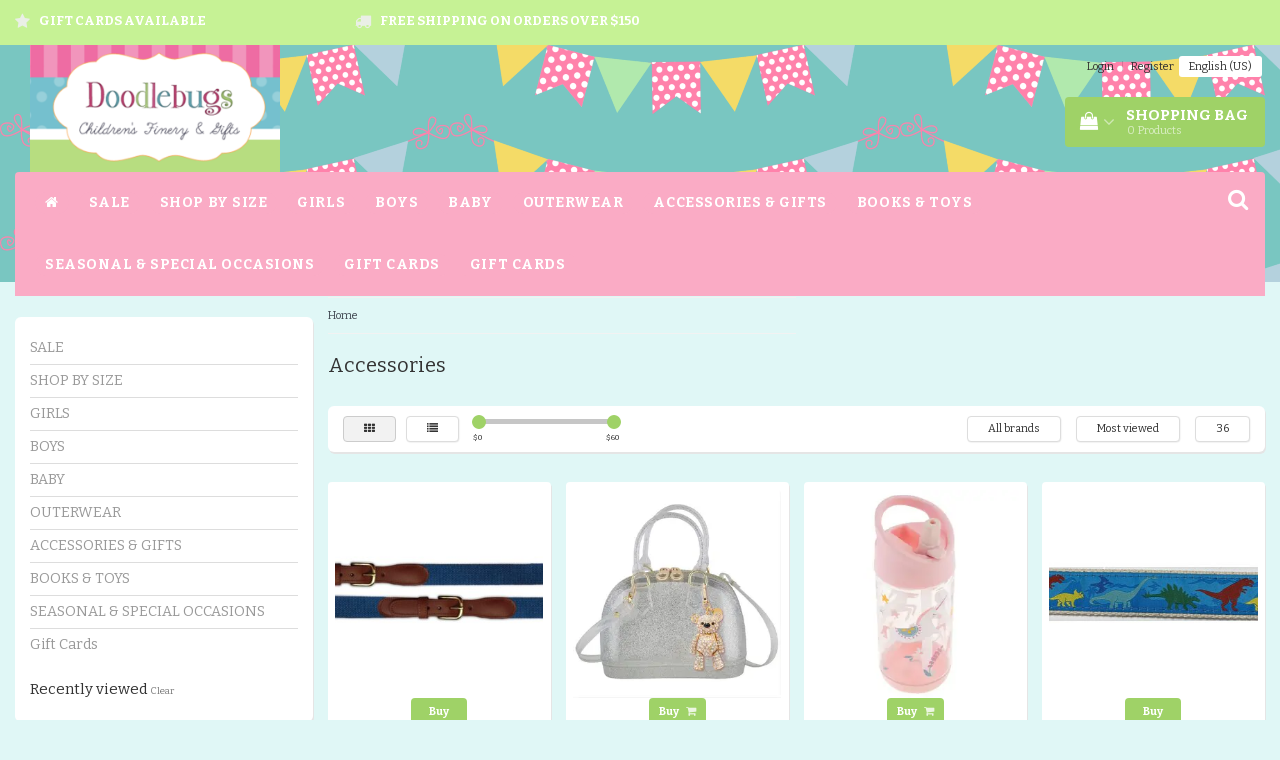

--- FILE ---
content_type: text/html;charset=utf-8
request_url: https://www.doodlebugschild.com/accessories/?limit=36&sort=popular
body_size: 22102
content:
<!DOCTYPE html>
<html lang="us">
  
  <head>
    <script type="application/ld+json">
{
  "@context": "https://schema.org",
  "@type": "ClothingStore",
  "name": "Doodlebugs Children's Finery & Gifts",
  "image": "https://cdn.shoplightspeed.com/shops/604425/themes/18868/v/58712/assets/logo.png?20241121173427",
  "@id": "",
  "url": "https://www.doodlebugschild.com/",
  "telephone": "(843) 546-6858",
  "address": {
    "@type": "PostalAddress",
    "streetAddress": "800 Front Street",
    "addressLocality": "Georgetown",
    "addressRegion": "SC",
    "postalCode": "29440",
    "addressCountry": "US"
  },
  "geo": {
    "@type": "GeoCoordinates",
    "latitude": 33.3668539,
    "longitude": -79.2835039
  },
  "openingHoursSpecification": {
    "@type": "OpeningHoursSpecification",
    "dayOfWeek": [
      "Monday",
      "Tuesday",
      "Wednesday",
      "Thursday",
      "Friday",
      "Saturday"
    ],
    "opens": "10:00",
    "closes": "17:00"
  } 
}
</script>
    <meta name="facebook-domain-verification" content="2nm3cehzafehov64sw5nvrd2o7zzga" />
    
    <meta charset="utf-8"/>
<!-- [START] 'blocks/head.rain' -->
<!--

  (c) 2008-2026 Lightspeed Netherlands B.V.
  http://www.lightspeedhq.com
  Generated: 19-01-2026 @ 16:11:58

-->
<link rel="canonical" href="https://www.doodlebugschild.com/accessories/"/>
<link rel="alternate" href="https://www.doodlebugschild.com/index.rss" type="application/rss+xml" title="New products"/>
<meta name="robots" content="noodp,noydir"/>
<meta name="google-site-verification" content="6bD4aU30xQAkBZ3KLVSRhheCvlXIE_LWjhSpOyQMYxU"/>
<meta property="og:url" content="https://www.doodlebugschild.com/accessories/?source=facebook"/>
<meta property="og:site_name" content="Doodlebugs Children&#039;s Finery &amp; Gifts"/>
<meta property="og:title" content="Accessories"/>
<meta property="og:description" content="Your source for the best selection of children&#039;s specialty clothing, shoes, toys and much more!"/>
<!--[if lt IE 9]>
<script src="https://cdn.shoplightspeed.com/assets/html5shiv.js?2025-02-20"></script>
<![endif]-->
<!-- [END] 'blocks/head.rain' -->
    <title>Accessories - Doodlebugs Children&#039;s Finery &amp; Gifts</title>
    <meta name="description" content="Your source for the best selection of children&#039;s specialty clothing, shoes, toys and much more!" />
    <meta name="keywords" content="Accessories, children&#039;s boutique, children&#039;s clothing, toys, children&#039;s shoes, specialty children&#039;s clothing, baby clothing, baby gifts" />
    <meta http-equiv="X-UA-Compatible" content="IE=edge">
    <meta name="viewport" content="width=device-width, initial-scale=1, maximum-scale=1">
    <meta name="apple-mobile-web-app-capable" content="yes">
    <meta name="apple-mobile-web-app-status-bar-style" content="black">
    <link rel="shortcut icon" href="https://cdn.shoplightspeed.com/shops/604425/themes/18868/v/58712/assets/favicon.ico?20241121173427" type="image/x-icon" />   
    
                <link rel="stylesheet" href="//fonts.googleapis.com/css?family=Bitter:300,400,700" type="text/css"/> 
            
    <link rel="stylesheet" href="//maxcdn.bootstrapcdn.com/font-awesome/4.6.1/css/font-awesome.min.css">    
    <link rel="stylesheet" href="https://cdn.shoplightspeed.com/assets/gui-2-0.css?2025-02-20" />
    <link rel="stylesheet" href="https://cdn.shoplightspeed.com/assets/gui-responsive-2-0.css?2025-02-20" />
    <link rel="stylesheet" href="https://cdnjs.cloudflare.com/ajax/libs/fancybox/3.4.2/jquery.fancybox.min.css" />
    <link rel="stylesheet" href="https://cdn.shoplightspeed.com/shops/604425/themes/18868/assets/bootstrap-min.css?20260109161337" />
    <link rel="stylesheet" href="https://cdn.shoplightspeed.com/shops/604425/themes/18868/assets/navigatie.css?20260109161337" />
    <link rel="stylesheet" href="https://cdn.shoplightspeed.com/shops/604425/themes/18868/assets/stylesheet.css??20260109161337" />
    <link rel="stylesheet" href="https://cdn.shoplightspeed.com/shops/604425/themes/18868/assets/settings.css?20260109161337" />
    <link rel="stylesheet" href="https://cdn.shoplightspeed.com/shops/604425/themes/18868/assets/custom.css??20260109161337" />
    
    <script src="https://cdn.shoplightspeed.com/assets/jquery-1-9-1.js?2025-02-20"></script>
    <script src="https://cdn.shoplightspeed.com/assets/gui.js?2025-02-20"></script>    
        <script type="text/javascript" src="//cdnjs.cloudflare.com/ajax/libs/gsap/1.11.4/TweenMax.min.js"></script>
        <script type="text/javascript" src="https://cdn.shoplightspeed.com/shops/604425/themes/18868/assets/owl-carousel-min.js?20260109161337"></script>
            <!-- HTML5 Shim and Respond.js IE8 support of HTML5 elements and media queries -->
    <!--[if lt IE 9]>
    <script src="//oss.maxcdn.com/html5shiv/3.7.2/html5shiv.min.js"></script>
    <script src="//oss.maxcdn.com/respond/1.4.2/respond.min.js"></script>
    <![endif]-->
    
 
  </head>
  
  <body>
 
    <!-- USPS -->
    <div class="fixedusps usps hidden-xs">
 <div class="container-fluid">
  
  <ul>
                
                                        
                <li class="col-xs-6 col-sm-6 col-md-4 col-lg-3 nopadding">
      <i class="fa icon-usp font-md fa-star " aria-hidden="true"></i> <a href="https://www.doodlebugschild.com/buy-gift-card/" title="Gift Cards Available">Gift Cards Available</a></li>
        
                
                <li class="col-xs-6 col-sm-6 col-md-4 col-lg-3 nopadding">
      <i class="fa icon-usp font-md fa-truck " aria-hidden="true"></i> <a href="" title="FREE SHIPPING ON ORDERS OVER $150">FREE SHIPPING ON ORDERS OVER $150</a></li>
        
                
      </ul>
  
</div>
</div>
 
    <!-- /USPS -->
    
    <!-- REMARKETING TAG -->
    

<script type="text/javascript">
var google_tag_params = {
ecomm_prodid: ['66949321','68200072','67608918','66948995','66948345','68200085','67609498','67609438','67609253','67609184','67609002','67608924','67496396','67445074','66949152','66948967','66948935','66948878','66948828','66948632','66948228','66948169','66948126','58173838','52027446','52027076','52027047','52026789','41010933'],
ecomm_pagetype: 'category',
ecomm_category: 'Accessories',
ecomm_totalvalue: 0.00,
};
</script>

<script>
dataLayer = [{
  google_tag_params: window.google_tag_params
}];
</script>

    <!-- /REMARKETING TAG -->
    
    <!-- HEADER -->
    <header class="usp usppadding" data-spy="scroll">
  <div class="container-fluid">
    
    <div class="col-xs-12">
      <div class="logo">
        <a href="https://www.doodlebugschild.com/" title="Doodlebugs Children&#039;s Finery ">
          <img src="https://cdn.shoplightspeed.com/shops/604425/themes/18868/v/1133141/assets/logo.png?20260105133541" alt="Doodlebugs Children&#039;s Finery " />
        </a>
      </div>
    </div>
   <div class="col-sm-5"></div>
    <div class="col-md-4 paddingmd hidden-xs hidden-sm nopaddingr pull-right">
      <div class="sticky-change pull-right text-right">            
        <ul class="header-links">
                    <li><a href="https://www.doodlebugschild.com/account/" title="My account">Login </a></li>
          <li class="divide">|</li>
          <li><a href="https://www.doodlebugschild.com/account/register/" title="Register">Register </a></li>
                    
                    
          
                  
<li class="btn-group">
  <button type="button" class="dropdown-toggle" data-toggle="dropdown">English (US) <span class="caret"></span></button>
  <ul class="dropdown-menu languages" role="menu">
        <li><a href="https://www.doodlebugschild.com/go/category/4862837" title="English (US)"><span class="flag us"></span> English (US)</a></li>
      </ul>
</li>                 </ul>   
        
         <div id="cartContainer" class=" sticky-usp cart-container top hidden-xs hidden-sm">
          <a href="https://www.doodlebugschild.com/cart/" title="My cart" class="cart">
            <i class="fa fa-shopping-bag" aria-hidden="true"></i> <strong>Shopping bag</strong> <i class="fa fa-angle-down" aria-hidden="true"></i> <br />
            <span class="cart-total-quantity">0</span><span class="productcart">Products</span>           </a>
          <div class="view-cart col-md-3">
            
            <div class="total">
              Grand total:<span class="pull-right"><strong>$0.00</strong></span>
              <div class="price-tax">Excl. tax               </div>
              <a href="https://www.doodlebugschild.com/cart/" class="btn btn-md btn-icon btn-view">Checkout <i class="fa fa-shopping-cart" aria-hidden="true"></i></a>
            </div>
            <div class="cartbridge"></div>
          </div>
          <div class="cartshadow"></div>
                    <div class="cartshadowusp"></div>
                  </div>     
        
      </div><!-- header-select -->
    </div><!-- col-md-3 -->

  
<nav class="row menu3laags navbar-header stickyusps" id="stickynav">
  <button id="menu-toggle" class="navbar-toggle menu-link">
    <span class="sr-only">Menu</span> 
    <span class="icon-bar"></span> 
    <span class="icon-bar"></span> 
    <span class="icon-bar"></span> 
    <span class="menutext hidden">menu</span> 
  </button>
  <div class="searchmobile">
    <form class="navbar-form" role="search" action="https://www.doodlebugschild.com/search/" method="get" id="form_search5">
      <div class="input-group">
        <input type="text" class="form-control" autocomplete="off" placeholder="Search" name="q" id="srch-5">
        <div class="input-group-btn">
          <button class="btn btn-search" type="submit" title="Search" onclick="$('#form_search5').submit();"><span class="glyphicon glyphicon-search"></span>
          </button>
        </div>
      </div>
    </form>
  </div>
  
  <div id="menu" class="menu transitions">
    <ul class="inner">    
      <li class="home-nav hidden-xs hidden-sm"><a href="https://www.doodlebugschild.com/" title="Home"><i class="fa fa-home" aria-hidden="true"></i></a></li>
            <li class="has-submenu ">
        <span class="togglesub"><i class="fa fa-plus" aria-hidden="true"></i></span>        <a title="SALE" href="https://www.doodlebugschild.com/sale/">SALE</a>
                <ul class="sub-menu">
                    <li class="single-item2">
            <a title="Girls NB-9M" href="https://www.doodlebugschild.com/sale/girls-nb-9m/">Girls NB-9M</a>
                      </li>
                    <li class="single-item2">
            <a title="Girls 12M-24M" href="https://www.doodlebugschild.com/sale/girls-12m-24m/">Girls 12M-24M</a>
                      </li>
                    <li class="single-item2">
            <a title="Girls 2T-4T" href="https://www.doodlebugschild.com/sale/girls-2t-4t/">Girls 2T-4T</a>
                      </li>
                    <li class="single-item2">
            <a title="Girls 4-6X" href="https://www.doodlebugschild.com/sale/girls-4-6x/">Girls 4-6X</a>
                      </li>
                    <li class="single-item2">
            <a title="Girls 7-14" href="https://www.doodlebugschild.com/sale/girls-7-14/">Girls 7-14</a>
                      </li>
                    <li class="single-item2">
            <a title="Boys NB-9M" href="https://www.doodlebugschild.com/sale/boys-nb-9m/">Boys NB-9M</a>
                      </li>
                    <li class="single-item2">
            <a title="Boys 12M-24M" href="https://www.doodlebugschild.com/sale/boys-12m-24m/">Boys 12M-24M</a>
                      </li>
                    <li class="single-item2">
            <a title="Boys 2T-4T" href="https://www.doodlebugschild.com/sale/boys-2t-4t/">Boys 2T-4T</a>
                      </li>
                    <li class="single-item2">
            <a title="Boys 4-10" href="https://www.doodlebugschild.com/sale/boys-4-10/">Boys 4-10</a>
                      </li>
           
        </ul>
              </li>
            <li class="has-submenu ">
        <span class="togglesub"><i class="fa fa-plus" aria-hidden="true"></i></span>        <a title="SHOP BY SIZE" href="https://www.doodlebugschild.com/shop-by-size/">SHOP BY SIZE</a>
                <ul class="sub-menu">
                    <li class="has-submenu ">
            <a title="Baby Boys" href="https://www.doodlebugschild.com/shop-by-size/baby-boys/">Baby Boys</a>
                        <ul class="sub-menu">
                            <li class=" ">
                <a title="Preemie" href="https://www.doodlebugschild.com/shop-by-size/baby-boys/preemie/">Preemie</a>                
              </li>
                            <li class=" ">
                <a title="NB" href="https://www.doodlebugschild.com/shop-by-size/baby-boys/nb/">NB</a>                
              </li>
                            <li class=" ">
                <a title="3M" href="https://www.doodlebugschild.com/shop-by-size/baby-boys/3m/">3M</a>                
              </li>
                            <li class=" ">
                <a title="6M" href="https://www.doodlebugschild.com/shop-by-size/baby-boys/6m/">6M</a>                
              </li>
                            <li class=" ">
                <a title="9M" href="https://www.doodlebugschild.com/shop-by-size/baby-boys/9m/">9M</a>                
              </li>
                            <li class=" ">
                <a title="12M" href="https://www.doodlebugschild.com/shop-by-size/baby-boys/12m/">12M</a>                
              </li>
                            <li class=" ">
                <a title="18M" href="https://www.doodlebugschild.com/shop-by-size/baby-boys/18m/">18M</a>                
              </li>
                            <li class=" ">
                <a title="24M" href="https://www.doodlebugschild.com/shop-by-size/baby-boys/24m/">24M</a>                
              </li>
                          </ul>
                      </li>
                    <li class="has-submenu ">
            <a title="Boys" href="https://www.doodlebugschild.com/shop-by-size/boys/">Boys</a>
                        <ul class="sub-menu">
                            <li class=" ">
                <a title="2T" href="https://www.doodlebugschild.com/shop-by-size/boys/2t/">2T</a>                
              </li>
                            <li class=" ">
                <a title="3T" href="https://www.doodlebugschild.com/shop-by-size/boys/3t/">3T</a>                
              </li>
                            <li class=" ">
                <a title="4T" href="https://www.doodlebugschild.com/shop-by-size/boys/4t/">4T</a>                
              </li>
                            <li class=" ">
                <a title="4" href="https://www.doodlebugschild.com/shop-by-size/boys/4/">4</a>                
              </li>
                            <li class=" ">
                <a title="5" href="https://www.doodlebugschild.com/shop-by-size/boys/5/">5</a>                
              </li>
                            <li class=" ">
                <a title="6" href="https://www.doodlebugschild.com/shop-by-size/boys/6/">6</a>                
              </li>
                            <li class=" ">
                <a title="7" href="https://www.doodlebugschild.com/shop-by-size/boys/7/">7</a>                
              </li>
                            <li class=" ">
                <a title="8" href="https://www.doodlebugschild.com/shop-by-size/boys/8/">8</a>                
              </li>
                            <li class=" ">
                <a title="10" href="https://www.doodlebugschild.com/shop-by-size/boys/10/">10</a>                
              </li>
                          </ul>
                      </li>
                    <li class="has-submenu ">
            <a title="Baby Girls" href="https://www.doodlebugschild.com/shop-by-size/baby-girls/">Baby Girls</a>
                        <ul class="sub-menu">
                            <li class=" ">
                <a title="Preemie" href="https://www.doodlebugschild.com/shop-by-size/baby-girls/preemie/">Preemie</a>                
              </li>
                            <li class=" ">
                <a title="NB" href="https://www.doodlebugschild.com/shop-by-size/baby-girls/nb/">NB</a>                
              </li>
                            <li class=" ">
                <a title="3M" href="https://www.doodlebugschild.com/shop-by-size/baby-girls/3m/">3M</a>                
              </li>
                            <li class=" ">
                <a title="6M" href="https://www.doodlebugschild.com/shop-by-size/baby-girls/6m/">6M</a>                
              </li>
                            <li class=" ">
                <a title="9M" href="https://www.doodlebugschild.com/shop-by-size/baby-girls/9m/">9M</a>                
              </li>
                            <li class=" ">
                <a title="12M" href="https://www.doodlebugschild.com/shop-by-size/baby-girls/12m/">12M</a>                
              </li>
                            <li class=" ">
                <a title="18M" href="https://www.doodlebugschild.com/shop-by-size/baby-girls/18m/">18M</a>                
              </li>
                            <li class=" ">
                <a title="24M" href="https://www.doodlebugschild.com/shop-by-size/baby-girls/24m/">24M</a>                
              </li>
                          </ul>
                      </li>
                    <li class="has-submenu ">
            <a title="Girls" href="https://www.doodlebugschild.com/shop-by-size/girls/">Girls</a>
                        <ul class="sub-menu">
                            <li class=" ">
                <a title="2T" href="https://www.doodlebugschild.com/shop-by-size/girls/2t/">2T</a>                
              </li>
                            <li class=" ">
                <a title="3T" href="https://www.doodlebugschild.com/shop-by-size/girls/3t/">3T</a>                
              </li>
                            <li class=" ">
                <a title="4T" href="https://www.doodlebugschild.com/shop-by-size/girls/4t/">4T</a>                
              </li>
                            <li class=" ">
                <a title="4" href="https://www.doodlebugschild.com/shop-by-size/girls/4/">4</a>                
              </li>
                            <li class=" ">
                <a title="5" href="https://www.doodlebugschild.com/shop-by-size/girls/5/">5</a>                
              </li>
                            <li class=" ">
                <a title="6" href="https://www.doodlebugschild.com/shop-by-size/girls/6/">6</a>                
              </li>
                            <li class=" ">
                <a title="6X" href="https://www.doodlebugschild.com/shop-by-size/girls/6x/">6X</a>                
              </li>
                            <li class=" ">
                <a title="7" href="https://www.doodlebugschild.com/shop-by-size/girls/7/">7</a>                
              </li>
                            <li class=" ">
                <a title="8" href="https://www.doodlebugschild.com/shop-by-size/girls/8/">8</a>                
              </li>
                            <li class=" ">
                <a title="10" href="https://www.doodlebugschild.com/shop-by-size/girls/10/">10</a>                
              </li>
                            <li class=" ">
                <a title="12" href="https://www.doodlebugschild.com/shop-by-size/girls/12/">12</a>                
              </li>
                            <li class=" ">
                <a title="14" href="https://www.doodlebugschild.com/shop-by-size/girls/14/">14</a>                
              </li>
                          </ul>
                      </li>
           
        </ul>
              </li>
            <li class="has-submenu ">
        <span class="togglesub"><i class="fa fa-plus" aria-hidden="true"></i></span>        <a title="GIRLS" href="https://www.doodlebugschild.com/girls/">GIRLS</a>
                <ul class="sub-menu">
                    <li class="has-submenu ">
            <a title="Bubbles, Sunsuits &amp; Rompers" href="https://www.doodlebugschild.com/girls/bubbles-sunsuits-rompers/">Bubbles, Sunsuits &amp; Rompers</a>
                        <ul class="sub-menu">
                            <li class=" ">
                <a title="Preemie" href="https://www.doodlebugschild.com/girls/bubbles-sunsuits-rompers/preemie/">Preemie</a>                
              </li>
                            <li class=" ">
                <a title="NB" href="https://www.doodlebugschild.com/girls/bubbles-sunsuits-rompers/nb/">NB</a>                
              </li>
                            <li class=" ">
                <a title="3M" href="https://www.doodlebugschild.com/girls/bubbles-sunsuits-rompers/3m/">3M</a>                
              </li>
                            <li class=" ">
                <a title="6M" href="https://www.doodlebugschild.com/girls/bubbles-sunsuits-rompers/6m/">6M</a>                
              </li>
                            <li class=" ">
                <a title="9M" href="https://www.doodlebugschild.com/girls/bubbles-sunsuits-rompers/9m/">9M</a>                
              </li>
                            <li class=" ">
                <a title="12M" href="https://www.doodlebugschild.com/girls/bubbles-sunsuits-rompers/12m/">12M</a>                
              </li>
                            <li class=" ">
                <a title="18M" href="https://www.doodlebugschild.com/girls/bubbles-sunsuits-rompers/18m/">18M</a>                
              </li>
                            <li class=" ">
                <a title="24M" href="https://www.doodlebugschild.com/girls/bubbles-sunsuits-rompers/24m/">24M</a>                
              </li>
                            <li class=" ">
                <a title="2T" href="https://www.doodlebugschild.com/girls/bubbles-sunsuits-rompers/2t/">2T</a>                
              </li>
                            <li class=" ">
                <a title="3T" href="https://www.doodlebugschild.com/girls/bubbles-sunsuits-rompers/3t/">3T</a>                
              </li>
                          </ul>
                      </li>
                    <li class="has-submenu ">
            <a title="Dresses" href="https://www.doodlebugschild.com/girls/dresses/">Dresses</a>
                        <ul class="sub-menu">
                            <li class=" ">
                <a title="Preemie" href="https://www.doodlebugschild.com/girls/dresses/preemie/">Preemie</a>                
              </li>
                            <li class=" ">
                <a title="NB" href="https://www.doodlebugschild.com/girls/dresses/nb/">NB</a>                
              </li>
                            <li class=" ">
                <a title="3M" href="https://www.doodlebugschild.com/girls/dresses/3m/">3M</a>                
              </li>
                            <li class=" ">
                <a title="6M" href="https://www.doodlebugschild.com/girls/dresses/6m/">6M</a>                
              </li>
                            <li class=" ">
                <a title="9M" href="https://www.doodlebugschild.com/girls/dresses/9m/">9M</a>                
              </li>
                            <li class=" ">
                <a title="12M" href="https://www.doodlebugschild.com/girls/dresses/12m/">12M</a>                
              </li>
                            <li class=" ">
                <a title="18M" href="https://www.doodlebugschild.com/girls/dresses/18m/">18M</a>                
              </li>
                            <li class=" ">
                <a title="24M" href="https://www.doodlebugschild.com/girls/dresses/24m/">24M</a>                
              </li>
                            <li class=" ">
                <a title="2T" href="https://www.doodlebugschild.com/girls/dresses/2t/">2T</a>                
              </li>
                            <li class=" ">
                <a title="3T" href="https://www.doodlebugschild.com/girls/dresses/3t/">3T</a>                
              </li>
                            <li class=" ">
                <a title="4T" href="https://www.doodlebugschild.com/girls/dresses/4t/">4T</a>                
              </li>
                            <li class=" ">
                <a title="4" href="https://www.doodlebugschild.com/girls/dresses/4/">4</a>                
              </li>
                            <li class=" ">
                <a title="5" href="https://www.doodlebugschild.com/girls/dresses/5/">5</a>                
              </li>
                            <li class=" ">
                <a title="6" href="https://www.doodlebugschild.com/girls/dresses/6/">6</a>                
              </li>
                            <li class=" ">
                <a title="6X" href="https://www.doodlebugschild.com/girls/dresses/6x/">6X</a>                
              </li>
                            <li class=" ">
                <a title="7" href="https://www.doodlebugschild.com/girls/dresses/7/">7</a>                
              </li>
                            <li class=" ">
                <a title="8" href="https://www.doodlebugschild.com/girls/dresses/8/">8</a>                
              </li>
                            <li class=" ">
                <a title="10" href="https://www.doodlebugschild.com/girls/dresses/10/">10</a>                
              </li>
                            <li class=" ">
                <a title="12" href="https://www.doodlebugschild.com/girls/dresses/12/">12</a>                
              </li>
                            <li class=" ">
                <a title="14" href="https://www.doodlebugschild.com/girls/dresses/14/">14</a>                
              </li>
                          </ul>
                      </li>
                    <li class="has-submenu ">
            <a title="Sets" href="https://www.doodlebugschild.com/girls/sets/">Sets</a>
                        <ul class="sub-menu">
                            <li class=" ">
                <a title="3M" href="https://www.doodlebugschild.com/girls/sets/3m/">3M</a>                
              </li>
                            <li class=" ">
                <a title="6M" href="https://www.doodlebugschild.com/girls/sets/6m/">6M</a>                
              </li>
                            <li class=" ">
                <a title="9M" href="https://www.doodlebugschild.com/girls/sets/9m/">9M</a>                
              </li>
                            <li class=" ">
                <a title="12M" href="https://www.doodlebugschild.com/girls/sets/12m/">12M</a>                
              </li>
                            <li class=" ">
                <a title="18M" href="https://www.doodlebugschild.com/girls/sets/18m/">18M</a>                
              </li>
                            <li class=" ">
                <a title="24M" href="https://www.doodlebugschild.com/girls/sets/24m/">24M</a>                
              </li>
                            <li class=" ">
                <a title="2T" href="https://www.doodlebugschild.com/girls/sets/2t/">2T</a>                
              </li>
                            <li class=" ">
                <a title="3T" href="https://www.doodlebugschild.com/girls/sets/3t/">3T</a>                
              </li>
                            <li class=" ">
                <a title="4T" href="https://www.doodlebugschild.com/girls/sets/4t/">4T</a>                
              </li>
                            <li class=" ">
                <a title="4" href="https://www.doodlebugschild.com/girls/sets/4/">4</a>                
              </li>
                            <li class=" ">
                <a title="5" href="https://www.doodlebugschild.com/girls/sets/5/">5</a>                
              </li>
                            <li class=" ">
                <a title="6" href="https://www.doodlebugschild.com/girls/sets/6/">6</a>                
              </li>
                            <li class=" ">
                <a title="6X" href="https://www.doodlebugschild.com/girls/sets/6x/">6X</a>                
              </li>
                            <li class=" ">
                <a title="7" href="https://www.doodlebugschild.com/girls/sets/7/">7</a>                
              </li>
                            <li class=" ">
                <a title="8" href="https://www.doodlebugschild.com/girls/sets/8/">8</a>                
              </li>
                            <li class=" ">
                <a title="10" href="https://www.doodlebugschild.com/girls/sets/10/">10</a>                
              </li>
                            <li class=" ">
                <a title="12" href="https://www.doodlebugschild.com/girls/sets/12/">12</a>                
              </li>
                            <li class=" ">
                <a title="14" href="https://www.doodlebugschild.com/girls/sets/14/">14</a>                
              </li>
                          </ul>
                      </li>
                    <li class="has-submenu ">
            <a title="Tops" href="https://www.doodlebugschild.com/girls/tops/">Tops</a>
                        <ul class="sub-menu">
                            <li class=" ">
                <a title="3M" href="https://www.doodlebugschild.com/girls/tops/3m/">3M</a>                
              </li>
                            <li class=" ">
                <a title="6M" href="https://www.doodlebugschild.com/girls/tops/6m/">6M</a>                
              </li>
                            <li class=" ">
                <a title="9M" href="https://www.doodlebugschild.com/girls/tops/9m/">9M</a>                
              </li>
                            <li class=" ">
                <a title="12M" href="https://www.doodlebugschild.com/girls/tops/12m/">12M</a>                
              </li>
                            <li class=" ">
                <a title="18M" href="https://www.doodlebugschild.com/girls/tops/18m/">18M</a>                
              </li>
                            <li class=" ">
                <a title="24M" href="https://www.doodlebugschild.com/girls/tops/24m/">24M</a>                
              </li>
                            <li class=" ">
                <a title="2T" href="https://www.doodlebugschild.com/girls/tops/2t/">2T</a>                
              </li>
                            <li class=" ">
                <a title="3T" href="https://www.doodlebugschild.com/girls/tops/3t/">3T</a>                
              </li>
                            <li class=" ">
                <a title="4T" href="https://www.doodlebugschild.com/girls/tops/4t/">4T</a>                
              </li>
                            <li class=" ">
                <a title="4" href="https://www.doodlebugschild.com/girls/tops/4/">4</a>                
              </li>
                            <li class=" ">
                <a title="5" href="https://www.doodlebugschild.com/girls/tops/5/">5</a>                
              </li>
                            <li class=" ">
                <a title="6" href="https://www.doodlebugschild.com/girls/tops/6/">6</a>                
              </li>
                            <li class=" ">
                <a title="6X" href="https://www.doodlebugschild.com/girls/tops/6x/">6X</a>                
              </li>
                            <li class=" ">
                <a title="7" href="https://www.doodlebugschild.com/girls/tops/7/">7</a>                
              </li>
                            <li class=" ">
                <a title="8" href="https://www.doodlebugschild.com/girls/tops/8/">8</a>                
              </li>
                            <li class=" ">
                <a title="10" href="https://www.doodlebugschild.com/girls/tops/10/">10</a>                
              </li>
                            <li class=" ">
                <a title="12" href="https://www.doodlebugschild.com/girls/tops/12/">12</a>                
              </li>
                            <li class=" ">
                <a title="14" href="https://www.doodlebugschild.com/girls/tops/14/">14</a>                
              </li>
                          </ul>
                      </li>
                    <li class="has-submenu ">
            <a title="Bottoms" href="https://www.doodlebugschild.com/girls/bottoms/">Bottoms</a>
                        <ul class="sub-menu">
                            <li class=" ">
                <a title="3M" href="https://www.doodlebugschild.com/girls/bottoms/3m/">3M</a>                
              </li>
                            <li class=" ">
                <a title="6M" href="https://www.doodlebugschild.com/girls/bottoms/6m/">6M</a>                
              </li>
                            <li class=" ">
                <a title="9M" href="https://www.doodlebugschild.com/girls/bottoms/9m/">9M</a>                
              </li>
                            <li class=" ">
                <a title="12M" href="https://www.doodlebugschild.com/girls/bottoms/12m/">12M</a>                
              </li>
                            <li class=" ">
                <a title="18M" href="https://www.doodlebugschild.com/girls/bottoms/18m/">18M</a>                
              </li>
                            <li class=" ">
                <a title="24M" href="https://www.doodlebugschild.com/girls/bottoms/24m/">24M</a>                
              </li>
                            <li class=" ">
                <a title="2T" href="https://www.doodlebugschild.com/girls/bottoms/2t/">2T</a>                
              </li>
                            <li class=" ">
                <a title="3T" href="https://www.doodlebugschild.com/girls/bottoms/3t/">3T</a>                
              </li>
                            <li class=" ">
                <a title="4T" href="https://www.doodlebugschild.com/girls/bottoms/4t/">4T</a>                
              </li>
                            <li class=" ">
                <a title="4" href="https://www.doodlebugschild.com/girls/bottoms/4/">4</a>                
              </li>
                            <li class=" ">
                <a title="5" href="https://www.doodlebugschild.com/girls/bottoms/5/">5</a>                
              </li>
                            <li class=" ">
                <a title="6" href="https://www.doodlebugschild.com/girls/bottoms/6/">6</a>                
              </li>
                            <li class=" ">
                <a title="6X" href="https://www.doodlebugschild.com/girls/bottoms/6x/">6X</a>                
              </li>
                            <li class=" ">
                <a title="7" href="https://www.doodlebugschild.com/girls/bottoms/7/">7</a>                
              </li>
                            <li class=" ">
                <a title="8" href="https://www.doodlebugschild.com/girls/bottoms/8/">8</a>                
              </li>
                            <li class=" ">
                <a title="10" href="https://www.doodlebugschild.com/girls/bottoms/10/">10</a>                
              </li>
                            <li class=" ">
                <a title="12" href="https://www.doodlebugschild.com/girls/bottoms/12/">12</a>                
              </li>
                            <li class=" ">
                <a title="14" href="https://www.doodlebugschild.com/girls/bottoms/14/">14</a>                
              </li>
                          </ul>
                      </li>
                    <li class="has-submenu ">
            <a title="Swimwear" href="https://www.doodlebugschild.com/girls/swimwear/">Swimwear</a>
                        <ul class="sub-menu">
                            <li class=" ">
                <a title="3M" href="https://www.doodlebugschild.com/girls/swimwear/3m/">3M</a>                
              </li>
                            <li class=" ">
                <a title="6M" href="https://www.doodlebugschild.com/girls/swimwear/6m/">6M</a>                
              </li>
                            <li class=" ">
                <a title="9M" href="https://www.doodlebugschild.com/girls/swimwear/9m/">9M</a>                
              </li>
                            <li class=" ">
                <a title="12M" href="https://www.doodlebugschild.com/girls/swimwear/12m/">12M</a>                
              </li>
                            <li class=" ">
                <a title="18M" href="https://www.doodlebugschild.com/girls/swimwear/18m/">18M</a>                
              </li>
                            <li class=" ">
                <a title="24M" href="https://www.doodlebugschild.com/girls/swimwear/24m/">24M</a>                
              </li>
                            <li class=" ">
                <a title="2T" href="https://www.doodlebugschild.com/girls/swimwear/2t/">2T</a>                
              </li>
                            <li class=" ">
                <a title="3T" href="https://www.doodlebugschild.com/girls/swimwear/3t/">3T</a>                
              </li>
                            <li class=" ">
                <a title="4T" href="https://www.doodlebugschild.com/girls/swimwear/4t/">4T</a>                
              </li>
                            <li class=" ">
                <a title="4" href="https://www.doodlebugschild.com/girls/swimwear/4/">4</a>                
              </li>
                            <li class=" ">
                <a title="5" href="https://www.doodlebugschild.com/girls/swimwear/5/">5</a>                
              </li>
                            <li class=" ">
                <a title="6" href="https://www.doodlebugschild.com/girls/swimwear/6/">6</a>                
              </li>
                            <li class=" ">
                <a title="6X" href="https://www.doodlebugschild.com/girls/swimwear/6x/">6X</a>                
              </li>
                            <li class=" ">
                <a title="7" href="https://www.doodlebugschild.com/girls/swimwear/7/">7</a>                
              </li>
                            <li class=" ">
                <a title="8" href="https://www.doodlebugschild.com/girls/swimwear/8/">8</a>                
              </li>
                            <li class=" ">
                <a title="10" href="https://www.doodlebugschild.com/girls/swimwear/10/">10</a>                
              </li>
                            <li class=" ">
                <a title="12" href="https://www.doodlebugschild.com/girls/swimwear/12/">12</a>                
              </li>
                            <li class=" ">
                <a title="14" href="https://www.doodlebugschild.com/girls/swimwear/14/">14</a>                
              </li>
                          </ul>
                      </li>
                    <li class="has-submenu ">
            <a title="Loungewear" href="https://www.doodlebugschild.com/girls/loungewear/">Loungewear</a>
                        <ul class="sub-menu">
                            <li class=" ">
                <a title="3M" href="https://www.doodlebugschild.com/girls/loungewear/3m/">3M</a>                
              </li>
                            <li class=" ">
                <a title="6M" href="https://www.doodlebugschild.com/girls/loungewear/6m/">6M</a>                
              </li>
                            <li class=" ">
                <a title="9M" href="https://www.doodlebugschild.com/girls/loungewear/9m/">9M</a>                
              </li>
                            <li class=" ">
                <a title="12M" href="https://www.doodlebugschild.com/girls/loungewear/12m/">12M</a>                
              </li>
                            <li class=" ">
                <a title="18M" href="https://www.doodlebugschild.com/girls/loungewear/18m/">18M</a>                
              </li>
                            <li class=" ">
                <a title="24M" href="https://www.doodlebugschild.com/girls/loungewear/24m/">24M</a>                
              </li>
                            <li class=" ">
                <a title="2T" href="https://www.doodlebugschild.com/girls/loungewear/2t/">2T</a>                
              </li>
                            <li class=" ">
                <a title="3T" href="https://www.doodlebugschild.com/girls/loungewear/3t/">3T</a>                
              </li>
                            <li class=" ">
                <a title="4T" href="https://www.doodlebugschild.com/girls/loungewear/4t/">4T</a>                
              </li>
                            <li class=" ">
                <a title="4" href="https://www.doodlebugschild.com/girls/loungewear/4/">4</a>                
              </li>
                            <li class=" ">
                <a title="5" href="https://www.doodlebugschild.com/girls/loungewear/5/">5</a>                
              </li>
                            <li class=" ">
                <a title="6/6X" href="https://www.doodlebugschild.com/girls/loungewear/6-6x/">6/6X</a>                
              </li>
                            <li class=" ">
                <a title="7" href="https://www.doodlebugschild.com/girls/loungewear/7/">7</a>                
              </li>
                            <li class=" ">
                <a title="8" href="https://www.doodlebugschild.com/girls/loungewear/8/">8</a>                
              </li>
                            <li class=" ">
                <a title="10" href="https://www.doodlebugschild.com/girls/loungewear/10/">10</a>                
              </li>
                          </ul>
                      </li>
           
        </ul>
              </li>
            <li class="has-submenu ">
        <span class="togglesub"><i class="fa fa-plus" aria-hidden="true"></i></span>        <a title="BOYS" href="https://www.doodlebugschild.com/boys/">BOYS</a>
                <ul class="sub-menu">
                    <li class="has-submenu ">
            <a title="Bubbles, Sunsuits &amp; Rompers" href="https://www.doodlebugschild.com/boys/bubbles-sunsuits-rompers/">Bubbles, Sunsuits &amp; Rompers</a>
                        <ul class="sub-menu">
                            <li class=" ">
                <a title="Preemie" href="https://www.doodlebugschild.com/boys/bubbles-sunsuits-rompers/preemie/">Preemie</a>                
              </li>
                            <li class=" ">
                <a title="NB" href="https://www.doodlebugschild.com/boys/bubbles-sunsuits-rompers/nb/">NB</a>                
              </li>
                            <li class=" ">
                <a title="3M" href="https://www.doodlebugschild.com/boys/bubbles-sunsuits-rompers/3m/">3M</a>                
              </li>
                            <li class=" ">
                <a title="6M" href="https://www.doodlebugschild.com/boys/bubbles-sunsuits-rompers/6m/">6M</a>                
              </li>
                            <li class=" ">
                <a title="9M" href="https://www.doodlebugschild.com/boys/bubbles-sunsuits-rompers/9m/">9M</a>                
              </li>
                            <li class=" ">
                <a title="12M" href="https://www.doodlebugschild.com/boys/bubbles-sunsuits-rompers/12m/">12M</a>                
              </li>
                            <li class=" ">
                <a title="18M" href="https://www.doodlebugschild.com/boys/bubbles-sunsuits-rompers/18m/">18M</a>                
              </li>
                            <li class=" ">
                <a title="24M" href="https://www.doodlebugschild.com/boys/bubbles-sunsuits-rompers/24m/">24M</a>                
              </li>
                            <li class=" ">
                <a title="2T" href="https://www.doodlebugschild.com/boys/bubbles-sunsuits-rompers/2t/">2T</a>                
              </li>
                            <li class=" ">
                <a title="3T" href="https://www.doodlebugschild.com/boys/bubbles-sunsuits-rompers/3t/">3T</a>                
              </li>
                          </ul>
                      </li>
                    <li class="has-submenu ">
            <a title="Jon Jons" href="https://www.doodlebugschild.com/boys/jon-jons/">Jon Jons</a>
                        <ul class="sub-menu">
                            <li class=" ">
                <a title="NB" href="https://www.doodlebugschild.com/boys/jon-jons/nb/">NB</a>                
              </li>
                            <li class=" ">
                <a title="3M" href="https://www.doodlebugschild.com/boys/jon-jons/3m/">3M</a>                
              </li>
                            <li class=" ">
                <a title="6M" href="https://www.doodlebugschild.com/boys/jon-jons/6m/">6M</a>                
              </li>
                            <li class=" ">
                <a title="9M" href="https://www.doodlebugschild.com/boys/jon-jons/9m/">9M</a>                
              </li>
                            <li class=" ">
                <a title="12M" href="https://www.doodlebugschild.com/boys/jon-jons/12m/">12M</a>                
              </li>
                            <li class=" ">
                <a title="18M" href="https://www.doodlebugschild.com/boys/jon-jons/18m/">18M</a>                
              </li>
                            <li class=" ">
                <a title="24M" href="https://www.doodlebugschild.com/boys/jon-jons/24m/">24M</a>                
              </li>
                            <li class=" ">
                <a title="2T" href="https://www.doodlebugschild.com/boys/jon-jons/2t/">2T</a>                
              </li>
                            <li class=" ">
                <a title="3T" href="https://www.doodlebugschild.com/boys/jon-jons/3t/">3T</a>                
              </li>
                            <li class=" ">
                <a title="4T" href="https://www.doodlebugschild.com/boys/jon-jons/4t/">4T</a>                
              </li>
                          </ul>
                      </li>
                    <li class="has-submenu ">
            <a title="Sets" href="https://www.doodlebugschild.com/boys/sets/">Sets</a>
                        <ul class="sub-menu">
                            <li class=" ">
                <a title="3M" href="https://www.doodlebugschild.com/boys/sets/3m/">3M</a>                
              </li>
                            <li class=" ">
                <a title="6M" href="https://www.doodlebugschild.com/boys/sets/6m/">6M</a>                
              </li>
                            <li class=" ">
                <a title="9M" href="https://www.doodlebugschild.com/boys/sets/9m/">9M</a>                
              </li>
                            <li class=" ">
                <a title="12M" href="https://www.doodlebugschild.com/boys/sets/12m/">12M</a>                
              </li>
                            <li class=" ">
                <a title="18M" href="https://www.doodlebugschild.com/boys/sets/18m/">18M</a>                
              </li>
                            <li class=" ">
                <a title="24M" href="https://www.doodlebugschild.com/boys/sets/24m/">24M</a>                
              </li>
                            <li class=" ">
                <a title="2T" href="https://www.doodlebugschild.com/boys/sets/2t/">2T</a>                
              </li>
                            <li class=" ">
                <a title="3T" href="https://www.doodlebugschild.com/boys/sets/3t/">3T</a>                
              </li>
                            <li class=" ">
                <a title="4T" href="https://www.doodlebugschild.com/boys/sets/4t/">4T</a>                
              </li>
                            <li class=" ">
                <a title="4" href="https://www.doodlebugschild.com/boys/sets/4/">4</a>                
              </li>
                            <li class=" ">
                <a title="5" href="https://www.doodlebugschild.com/boys/sets/5/">5</a>                
              </li>
                          </ul>
                      </li>
                    <li class="has-submenu ">
            <a title="Tops" href="https://www.doodlebugschild.com/boys/tops/">Tops</a>
                        <ul class="sub-menu">
                            <li class=" ">
                <a title="3M" href="https://www.doodlebugschild.com/boys/tops/3m/">3M</a>                
              </li>
                            <li class=" ">
                <a title="6M" href="https://www.doodlebugschild.com/boys/tops/6m/">6M</a>                
              </li>
                            <li class=" ">
                <a title="9M" href="https://www.doodlebugschild.com/boys/tops/9m/">9M</a>                
              </li>
                            <li class=" ">
                <a title="12M" href="https://www.doodlebugschild.com/boys/tops/12m/">12M</a>                
              </li>
                            <li class=" ">
                <a title="18M" href="https://www.doodlebugschild.com/boys/tops/18m/">18M</a>                
              </li>
                            <li class=" ">
                <a title="24M" href="https://www.doodlebugschild.com/boys/tops/24m/">24M</a>                
              </li>
                            <li class=" ">
                <a title="2T" href="https://www.doodlebugschild.com/boys/tops/2t/">2T</a>                
              </li>
                            <li class=" ">
                <a title="3T" href="https://www.doodlebugschild.com/boys/tops/3t/">3T</a>                
              </li>
                            <li class=" ">
                <a title="4T" href="https://www.doodlebugschild.com/boys/tops/4t/">4T</a>                
              </li>
                            <li class=" ">
                <a title="4" href="https://www.doodlebugschild.com/boys/tops/4/">4</a>                
              </li>
                            <li class=" ">
                <a title="5" href="https://www.doodlebugschild.com/boys/tops/5/">5</a>                
              </li>
                            <li class=" ">
                <a title="6" href="https://www.doodlebugschild.com/boys/tops/6/">6</a>                
              </li>
                            <li class=" ">
                <a title="7" href="https://www.doodlebugschild.com/boys/tops/7/">7</a>                
              </li>
                            <li class=" ">
                <a title="8" href="https://www.doodlebugschild.com/boys/tops/8/">8</a>                
              </li>
                            <li class=" ">
                <a title="10" href="https://www.doodlebugschild.com/boys/tops/10/">10</a>                
              </li>
                          </ul>
                      </li>
                    <li class="has-submenu ">
            <a title="Bottoms" href="https://www.doodlebugschild.com/boys/bottoms/">Bottoms</a>
                        <ul class="sub-menu">
                            <li class=" ">
                <a title="3M" href="https://www.doodlebugschild.com/boys/bottoms/3m/">3M</a>                
              </li>
                            <li class=" ">
                <a title="6M" href="https://www.doodlebugschild.com/boys/bottoms/6m/">6M</a>                
              </li>
                            <li class=" ">
                <a title="9M" href="https://www.doodlebugschild.com/boys/bottoms/9m/">9M</a>                
              </li>
                            <li class=" ">
                <a title="12M" href="https://www.doodlebugschild.com/boys/bottoms/12m/">12M</a>                
              </li>
                            <li class=" ">
                <a title="18M" href="https://www.doodlebugschild.com/boys/bottoms/18m/">18M</a>                
              </li>
                            <li class=" ">
                <a title="24M" href="https://www.doodlebugschild.com/boys/bottoms/24m/">24M</a>                
              </li>
                            <li class=" ">
                <a title="2T" href="https://www.doodlebugschild.com/boys/bottoms/2t/">2T</a>                
              </li>
                            <li class=" ">
                <a title="3T" href="https://www.doodlebugschild.com/boys/bottoms/3t/">3T</a>                
              </li>
                            <li class=" ">
                <a title="4T" href="https://www.doodlebugschild.com/boys/bottoms/4t/">4T</a>                
              </li>
                            <li class=" ">
                <a title="4" href="https://www.doodlebugschild.com/boys/bottoms/4/">4</a>                
              </li>
                            <li class=" ">
                <a title="5" href="https://www.doodlebugschild.com/boys/bottoms/5/">5</a>                
              </li>
                            <li class=" ">
                <a title="6" href="https://www.doodlebugschild.com/boys/bottoms/6/">6</a>                
              </li>
                            <li class=" ">
                <a title="7" href="https://www.doodlebugschild.com/boys/bottoms/7/">7</a>                
              </li>
                            <li class=" ">
                <a title="8" href="https://www.doodlebugschild.com/boys/bottoms/8/">8</a>                
              </li>
                            <li class=" ">
                <a title="10" href="https://www.doodlebugschild.com/boys/bottoms/10/">10</a>                
              </li>
                          </ul>
                      </li>
                    <li class="has-submenu ">
            <a title="Swimwear" href="https://www.doodlebugschild.com/boys/swimwear/">Swimwear</a>
                        <ul class="sub-menu">
                            <li class=" ">
                <a title="3M" href="https://www.doodlebugschild.com/boys/swimwear/3m/">3M</a>                
              </li>
                            <li class=" ">
                <a title="6M" href="https://www.doodlebugschild.com/boys/swimwear/6m/">6M</a>                
              </li>
                            <li class=" ">
                <a title="9M" href="https://www.doodlebugschild.com/boys/swimwear/9m/">9M</a>                
              </li>
                            <li class=" ">
                <a title="12M" href="https://www.doodlebugschild.com/boys/swimwear/12m/">12M</a>                
              </li>
                            <li class=" ">
                <a title="18M" href="https://www.doodlebugschild.com/boys/swimwear/18m/">18M</a>                
              </li>
                            <li class=" ">
                <a title="24M" href="https://www.doodlebugschild.com/boys/swimwear/24m/">24M</a>                
              </li>
                            <li class=" ">
                <a title="2T" href="https://www.doodlebugschild.com/boys/swimwear/2t/">2T</a>                
              </li>
                            <li class=" ">
                <a title="3T" href="https://www.doodlebugschild.com/boys/swimwear/3t/">3T</a>                
              </li>
                            <li class=" ">
                <a title="4T" href="https://www.doodlebugschild.com/boys/swimwear/4t/">4T</a>                
              </li>
                            <li class=" ">
                <a title="4" href="https://www.doodlebugschild.com/boys/swimwear/4/">4</a>                
              </li>
                            <li class=" ">
                <a title="5" href="https://www.doodlebugschild.com/boys/swimwear/5/">5</a>                
              </li>
                            <li class=" ">
                <a title="6" href="https://www.doodlebugschild.com/boys/swimwear/6/">6</a>                
              </li>
                            <li class=" ">
                <a title="7" href="https://www.doodlebugschild.com/boys/swimwear/7/">7</a>                
              </li>
                            <li class=" ">
                <a title="8" href="https://www.doodlebugschild.com/boys/swimwear/8/">8</a>                
              </li>
                            <li class=" ">
                <a title="10" href="https://www.doodlebugschild.com/boys/swimwear/10/">10</a>                
              </li>
                          </ul>
                      </li>
                    <li class="has-submenu ">
            <a title="Loungewear" href="https://www.doodlebugschild.com/boys/loungewear/">Loungewear</a>
                        <ul class="sub-menu">
                            <li class=" ">
                <a title="3M" href="https://www.doodlebugschild.com/boys/loungewear/3m/">3M</a>                
              </li>
                            <li class=" ">
                <a title="6M" href="https://www.doodlebugschild.com/boys/loungewear/6m/">6M</a>                
              </li>
                            <li class=" ">
                <a title="9M" href="https://www.doodlebugschild.com/boys/loungewear/9m/">9M</a>                
              </li>
                            <li class=" ">
                <a title="12M" href="https://www.doodlebugschild.com/boys/loungewear/12m/">12M</a>                
              </li>
                            <li class=" ">
                <a title="18M" href="https://www.doodlebugschild.com/boys/loungewear/18m/">18M</a>                
              </li>
                            <li class=" ">
                <a title="24M" href="https://www.doodlebugschild.com/boys/loungewear/24m/">24M</a>                
              </li>
                            <li class=" ">
                <a title="2T" href="https://www.doodlebugschild.com/boys/loungewear/2t/">2T</a>                
              </li>
                            <li class=" ">
                <a title="3T" href="https://www.doodlebugschild.com/boys/loungewear/3t/">3T</a>                
              </li>
                            <li class=" ">
                <a title="4T/4" href="https://www.doodlebugschild.com/boys/loungewear/4t-4/">4T/4</a>                
              </li>
                            <li class=" ">
                <a title="5" href="https://www.doodlebugschild.com/boys/loungewear/5/">5</a>                
              </li>
                            <li class=" ">
                <a title="6" href="https://www.doodlebugschild.com/boys/loungewear/6/">6</a>                
              </li>
                            <li class=" ">
                <a title="7" href="https://www.doodlebugschild.com/boys/loungewear/7/">7</a>                
              </li>
                          </ul>
                      </li>
           
        </ul>
              </li>
            <li class="has-submenu ">
        <span class="togglesub"><i class="fa fa-plus" aria-hidden="true"></i></span>        <a title="BABY" href="https://www.doodlebugschild.com/baby/">BABY</a>
                <ul class="sub-menu">
                    <li class="has-submenu ">
            <a title="Baby Girl" href="https://www.doodlebugschild.com/baby/baby-girl/">Baby Girl</a>
                        <ul class="sub-menu">
                            <li class=" ">
                <a title="Gowns" href="https://www.doodlebugschild.com/baby/baby-girl/gowns/">Gowns</a>                
              </li>
                            <li class=" ">
                <a title="Footies" href="https://www.doodlebugschild.com/baby/baby-girl/footies/">Footies</a>                
              </li>
                            <li class=" ">
                <a title="Hats" href="https://www.doodlebugschild.com/baby/baby-girl/hats/">Hats</a>                
              </li>
                            <li class=" ">
                <a title="Bibs &amp; Burps" href="https://www.doodlebugschild.com/baby/baby-girl/bibs-burps/">Bibs &amp; Burps</a>                
              </li>
                            <li class=" ">
                <a title="Blankets &amp; Swaddles" href="https://www.doodlebugschild.com/baby/baby-girl/blankets-swaddles/">Blankets &amp; Swaddles</a>                
              </li>
                            <li class=" ">
                <a title="Sleep Sacks" href="https://www.doodlebugschild.com/baby/baby-girl/sleep-sacks/">Sleep Sacks</a>                
              </li>
                            <li class=" ">
                <a title="Lovies" href="https://www.doodlebugschild.com/baby/baby-girl/lovies/">Lovies</a>                
              </li>
                          </ul>
                      </li>
                    <li class="has-submenu ">
            <a title="Baby Boy" href="https://www.doodlebugschild.com/baby/baby-boy/">Baby Boy</a>
                        <ul class="sub-menu">
                            <li class=" ">
                <a title="Gowns" href="https://www.doodlebugschild.com/baby/baby-boy/gowns/">Gowns</a>                
              </li>
                            <li class=" ">
                <a title="Footies" href="https://www.doodlebugschild.com/baby/baby-boy/footies/">Footies</a>                
              </li>
                            <li class=" ">
                <a title="Hats" href="https://www.doodlebugschild.com/baby/baby-boy/hats/">Hats</a>                
              </li>
                            <li class=" ">
                <a title="Bibs &amp; Burps" href="https://www.doodlebugschild.com/baby/baby-boy/bibs-burps/">Bibs &amp; Burps</a>                
              </li>
                            <li class=" ">
                <a title="Blankets &amp; Swaddles" href="https://www.doodlebugschild.com/baby/baby-boy/blankets-swaddles/">Blankets &amp; Swaddles</a>                
              </li>
                            <li class=" ">
                <a title="Sleep Sacks" href="https://www.doodlebugschild.com/baby/baby-boy/sleep-sacks/">Sleep Sacks</a>                
              </li>
                            <li class=" ">
                <a title="Lovies" href="https://www.doodlebugschild.com/baby/baby-boy/lovies/">Lovies</a>                
              </li>
                          </ul>
                      </li>
                    <li class="has-submenu ">
            <a title="Baby Gender Neutral" href="https://www.doodlebugschild.com/baby/baby-gender-neutral/">Baby Gender Neutral</a>
                        <ul class="sub-menu">
                            <li class=" ">
                <a title="Gowns" href="https://www.doodlebugschild.com/baby/baby-gender-neutral/gowns/">Gowns</a>                
              </li>
                            <li class=" ">
                <a title="Footies" href="https://www.doodlebugschild.com/baby/baby-gender-neutral/footies/">Footies</a>                
              </li>
                            <li class=" ">
                <a title="Hats" href="https://www.doodlebugschild.com/baby/baby-gender-neutral/hats/">Hats</a>                
              </li>
                            <li class=" ">
                <a title="Bibs &amp; Burps" href="https://www.doodlebugschild.com/baby/baby-gender-neutral/bibs-burps/">Bibs &amp; Burps</a>                
              </li>
                            <li class=" ">
                <a title="Blankets &amp; Swaddles" href="https://www.doodlebugschild.com/baby/baby-gender-neutral/blankets-swaddles/">Blankets &amp; Swaddles</a>                
              </li>
                            <li class=" ">
                <a title="Lovies" href="https://www.doodlebugschild.com/baby/baby-gender-neutral/lovies/">Lovies</a>                
              </li>
                          </ul>
                      </li>
           
        </ul>
              </li>
            <li class="has-submenu ">
        <span class="togglesub"><i class="fa fa-plus" aria-hidden="true"></i></span>        <a title="OUTERWEAR" href="https://www.doodlebugschild.com/outerwear/">OUTERWEAR</a>
                <ul class="sub-menu">
                    <li class="single-item2">
            <a title="Boys" href="https://www.doodlebugschild.com/outerwear/boys/">Boys</a>
                      </li>
                    <li class="single-item2">
            <a title="Girls" href="https://www.doodlebugschild.com/outerwear/girls/">Girls</a>
                      </li>
           
        </ul>
              </li>
            <li class="has-submenu ">
        <span class="togglesub"><i class="fa fa-plus" aria-hidden="true"></i></span>        <a title="ACCESSORIES &amp; GIFTS" href="https://www.doodlebugschild.com/accessories-gifts/">ACCESSORIES &amp; GIFTS</a>
                <ul class="sub-menu">
                    <li class="single-item2">
            <a title="Baby Books" href="https://www.doodlebugschild.com/accessories-gifts/baby-books/">Baby Books</a>
                      </li>
                    <li class="single-item2">
            <a title="BackPacks/Lunch Bags" href="https://www.doodlebugschild.com/accessories-gifts/backpacks-lunch-bags/">BackPacks/Lunch Bags</a>
                      </li>
                    <li class="single-item2">
            <a title="Bags, Purses &amp; Totes" href="https://www.doodlebugschild.com/accessories-gifts/bags-purses-totes/">Bags, Purses &amp; Totes</a>
                      </li>
                    <li class="single-item2">
            <a title="Bloomers, Diaper Covers &amp; Boxers" href="https://www.doodlebugschild.com/accessories-gifts/bloomers-diaper-covers-boxers/">Bloomers, Diaper Covers &amp; Boxers</a>
                      </li>
                    <li class="single-item2">
            <a title="Hair Accessories" href="https://www.doodlebugschild.com/accessories-gifts/hair-accessories/">Hair Accessories</a>
                      </li>
                    <li class="single-item2">
            <a title="Hats &amp; Belts" href="https://www.doodlebugschild.com/accessories-gifts/hats-belts/">Hats &amp; Belts</a>
                      </li>
                    <li class="single-item2">
            <a title="Jewelry" href="https://www.doodlebugschild.com/accessories-gifts/jewelry/">Jewelry</a>
                      </li>
                    <li class="single-item2">
            <a title="Plush" href="https://www.doodlebugschild.com/accessories-gifts/plush/">Plush</a>
                      </li>
                    <li class="single-item2">
            <a title="Shoes" href="https://www.doodlebugschild.com/accessories-gifts/shoes/">Shoes</a>
                      </li>
                    <li class="single-item2">
            <a title="Socks &amp; Tights" href="https://www.doodlebugschild.com/accessories-gifts/socks-tights/">Socks &amp; Tights</a>
                      </li>
                    <li class="single-item2">
            <a title="Sunglasses" href="https://www.doodlebugschild.com/accessories-gifts/sunglasses/">Sunglasses</a>
                      </li>
                    <li class="single-item2">
            <a title="Lovies" href="https://www.doodlebugschild.com/accessories-gifts/lovies/">Lovies</a>
                      </li>
           
        </ul>
              </li>
            <li class="has-submenu ">
        <span class="togglesub"><i class="fa fa-plus" aria-hidden="true"></i></span>        <a title="BOOKS &amp; TOYS" href="https://www.doodlebugschild.com/books-toys/">BOOKS &amp; TOYS</a>
                <ul class="sub-menu">
                    <li class="single-item2">
            <a title="Books" href="https://www.doodlebugschild.com/books-toys/books/">Books</a>
                      </li>
                    <li class="single-item2">
            <a title="Toys" href="https://www.doodlebugschild.com/books-toys/toys/">Toys</a>
                      </li>
           
        </ul>
              </li>
            <li class="has-submenu ">
        <span class="togglesub"><i class="fa fa-plus" aria-hidden="true"></i></span>        <a title="SEASONAL &amp; SPECIAL OCCASIONS" href="https://www.doodlebugschild.com/seasonal-special-occasions/">SEASONAL &amp; SPECIAL OCCASIONS</a>
                <ul class="sub-menu">
                    <li class="single-item2">
            <a title="Christmas" href="https://www.doodlebugschild.com/seasonal-special-occasions/christmas/">Christmas</a>
                      </li>
                    <li class="single-item2">
            <a title="Valentine&#039;s Day" href="https://www.doodlebugschild.com/seasonal-special-occasions/valentines-day/">Valentine&#039;s Day</a>
                      </li>
                    <li class="single-item2">
            <a title="St Patty&#039;s Day" href="https://www.doodlebugschild.com/seasonal-special-occasions/st-pattys-day/">St Patty&#039;s Day</a>
                      </li>
                    <li class="single-item2">
            <a title="Easter" href="https://www.doodlebugschild.com/seasonal-special-occasions/easter/">Easter</a>
                      </li>
                    <li class="single-item2">
            <a title="Patriotic" href="https://www.doodlebugschild.com/seasonal-special-occasions/patriotic/">Patriotic</a>
                      </li>
                    <li class="single-item2">
            <a title="Back to School" href="https://www.doodlebugschild.com/seasonal-special-occasions/back-to-school/">Back to School</a>
                      </li>
                    <li class="single-item2">
            <a title="Gameday" href="https://www.doodlebugschild.com/seasonal-special-occasions/gameday/">Gameday</a>
                      </li>
                    <li class="single-item2">
            <a title="Pumpkins" href="https://www.doodlebugschild.com/seasonal-special-occasions/pumpkins/">Pumpkins</a>
                      </li>
                    <li class="single-item2">
            <a title="Thanksgiving" href="https://www.doodlebugschild.com/seasonal-special-occasions/thanksgiving/">Thanksgiving</a>
                      </li>
                    <li class="single-item2">
            <a title="Birthdays" href="https://www.doodlebugschild.com/seasonal-special-occasions/birthdays/">Birthdays</a>
                      </li>
                    <li class="single-item2">
            <a title="Christening" href="https://www.doodlebugschild.com/seasonal-special-occasions/christening/">Christening</a>
                      </li>
           
        </ul>
              </li>
            <li class="single-item1">
                <a title="Gift Cards" href="https://www.doodlebugschild.com/gift-cards/">Gift Cards</a>
                <ul class="sub-menu"></ul>
              </li>
       
                   
      <li class="visible-xs visible-sm arrow text-center paddingsm"><i class="fa fa-chevron-down" aria-hidden="true"></i></li>
      
            <li class="item">
  <a class="itemLink" href="https://www.doodlebugschild.com/buy-gift-card/" title="Gift cards">Gift cards</a>
</li>
    </ul>   
      
    <div class="stickysearch">
      <i class="fa fa-search" aria-hidden="true"></i>
    </div>
    <div class="view-search hidden">
      <form class="navbar-form" role="search" action="https://www.doodlebugschild.com/search/" method="get" id="form_search">
        <div class="input-group">
          <input type="text" class="form-control" autocomplete="off" placeholder="Search" name="q" id="srch">
          <div class="input-group-btn">
            <button class="btn btn-search" type="submit" title="Search" onclick="$('#form_search').submit();">
              <i class="fa fa-search" aria-hidden="true"></i>
            </button>
          </div>
        </div>
        <div class="autocomplete">
          <div class="products-livesearch"></div>
          <div class="more">
            <a href="#">View all results <span>(0)</span></a>
          </div><!--more-->
          <div class="notfound">No products found...</div>
        </div><!--autocomplete-->
      </form>
    </div>
  </div>   
  </nav><!-- navbar-header -->

    
  </div>
</header>     
    <!-- /HEADER -->
    
    <!-- MESSAGES -->
        <!-- /MESSAGES -->
    
    <div class="container-fluid">
  
  <!-- SIDEBAR -->
  <div class="col-xs-12 col-md-3 nopaddingl">      
    <!-- CATEGORY BANNER -->
    <div class="categorybanner hidden-xs hidden-sm">
                          
    </div>
    <!-- /CATEGORY BANNER -->
    
    <div class="hidden-xs hidden-sm sidebar white roundcorners shadow paddinground margtop">                
        <form action="https://www.doodlebugschild.com/accessories/" method="get" id="filter_form">
  
      
  </form>  

<ul>
    <li><a href="https://www.doodlebugschild.com/sale/" title="SALE" >SALE </a>
      </li>
    <li><a href="https://www.doodlebugschild.com/shop-by-size/" title="SHOP BY SIZE" >SHOP BY SIZE </a>
      </li>
    <li><a href="https://www.doodlebugschild.com/girls/" title="GIRLS" >GIRLS </a>
      </li>
    <li><a href="https://www.doodlebugschild.com/boys/" title="BOYS" >BOYS </a>
      </li>
    <li><a href="https://www.doodlebugschild.com/baby/" title="BABY" >BABY </a>
      </li>
    <li><a href="https://www.doodlebugschild.com/outerwear/" title="OUTERWEAR" >OUTERWEAR </a>
      </li>
    <li><a href="https://www.doodlebugschild.com/accessories-gifts/" title="ACCESSORIES &amp; GIFTS" >ACCESSORIES &amp; GIFTS </a>
      </li>
    <li><a href="https://www.doodlebugschild.com/books-toys/" title="BOOKS &amp; TOYS" >BOOKS &amp; TOYS </a>
      </li>
    <li><a href="https://www.doodlebugschild.com/seasonal-special-occasions/" title="SEASONAL &amp; SPECIAL OCCASIONS" >SEASONAL &amp; SPECIAL OCCASIONS </a>
      </li>
    <li><a href="https://www.doodlebugschild.com/gift-cards/" title="Gift Cards" >Gift Cards </a>
      </li>
  </ul>





    <h3>Recently viewed <a href="https://www.doodlebugschild.com/recent/clear/" title="Clear" class="text-right small">Clear</a></h3>
        
    
    
    </div>
  </div>  
  <!-- /SIDEBAR -->
  
  <!-- COLLECTION -->
  <div class="col-md-9 category nopadding">     
    <div class="col-xs-12 nopadding">
      <div class="col-xs-6 breadcrumbsmobile paddingsm">
        <a href="https://www.doodlebugschild.com/" title="Home">Home</a>
              </div>
      <div class="col-xs-6 mobiletopbar paddingsm visible-xs visible-sm">
        <ul class="header-links">          
                             
          
                  
<li class="btn-group">
  <button type="button" class="dropdown-toggle" data-toggle="dropdown">English (US) <span class="caret"></span></button>
  <ul class="dropdown-menu languages" role="menu">
        <li><a href="https://www.doodlebugschild.com/go/category/4862837" title="English (US)"><span class="flag us"></span> English (US)</a></li>
      </ul>
</li> 
                    <li><a href="https://www.doodlebugschild.com/account/" class="btn btn-xxs white"><i class="fa fa-user" aria-hidden="true"></i></a> </li>
        </ul>     
      </div>
    </div>
        <!-- TITLE + BREADCRUMBS MOBILE-->     
        <div class="col-xs-12 nopadding"><h1>Accessories</h1></div>
              
    <!-- /TITLE + BREADCRUMBS MOBILE-->
       
  
  <!-- FILTERS -->      
  <div class="filter-collection white roundcorners shadow margtop paddingsm">  
        <!-- FILTER MAX / MIN -->        
    <div class="col-md-6 col-sm-6 hidden-xs">
      <a href="https://www.doodlebugschild.com/accessories/?limit=36&amp;sort=popular" class="btn btn-xs btn-default active pull-left">
        <i class="fa fa-th" aria-hidden="true"></i>
      </a>
      <a href="https://www.doodlebugschild.com/accessories/?limit=36&amp;mode=list&amp;sort=popular" class="btn btn-xs btn-default pull-left" style="margin-left:10px;">
        <i class="fa fa-list" aria-hidden="true"></i>
      </a>
      <form action="https://www.doodlebugschild.com/accessories/" method="get" id="filter_form4" class="hidden-xs pull-left">
        <input type="hidden" name="mode" value="grid" id="filter_form_mode" />
        <input type="hidden" name="limit" value="36" id="filter_form_limit" />
        <input type="hidden" name="sort" value="popular" id="filter_form_sort" />
        <input type="hidden" name="max" value="60" id="filter_form_max" />
        <input type="hidden" name="min" value="0" id="filter_form_min" />
        <div class="sidebar-filter">
          <div class="sidebar-filter-slider">
            <div id="collection-filter-price" class=""></div>
          </div>
          <div class="sidebar-filter-range clearfix">
            <div class="min">$<span>0</span></div>
            <div class="max">$<span>60</span></div>
          </div>
        </div>
      </form>
    </div>
    <!-- /FILTER MAX / MIN -->
    
    <!-- BRAND / SORT / LIMIT -->
    <div class="col-md-6 col-sm-6 hidden-xs">
      <div class="pull-right">
        
                <!-- BRANDS -->
        <div class="btn-group paddingrmd hidden-xs">
          <button type="button" class="btn btn-xs btn-default dropdown-toggle" data-toggle="dropdown" name="brand">All brands<span class="caret"></span>
          </button>
          <ul class="dropdown-menu" role="menu">
                        <li><a href="https://www.doodlebugschild.com/accessories/?limit=36&amp;sort=popular" title="All brands">All brands</a></li>
                        <li><a href="https://www.doodlebugschild.com/accessories/?brand=3698723&amp;limit=36&amp;sort=popular" title="Carrying Kind">Carrying Kind</a></li>
                        <li><a href="https://www.doodlebugschild.com/accessories/?brand=54385&amp;limit=36&amp;sort=popular" title="Kissy Kissy">Kissy Kissy</a></li>
                        <li><a href="https://www.doodlebugschild.com/accessories/?brand=3042003&amp;limit=36&amp;sort=popular" title="Mud Pie">Mud Pie</a></li>
                        <li><a href="https://www.doodlebugschild.com/accessories/?brand=3734886&amp;limit=36&amp;sort=popular" title="Preston Leather">Preston Leather</a></li>
                        <li><a href="https://www.doodlebugschild.com/accessories/?brand=61627&amp;limit=36&amp;sort=popular" title="Stephen Joseph">Stephen Joseph</a></li>
                      </ul>                                      
        </div>
        <!-- /BRANDS -->
          
        
        <!-- SORT -->
        <div class="btn-group paddingrmd">
          <button type="button" class="btn btn-xs btn-default dropdown-toggle btn-pop" data-toggle="dropdown">Most viewed <span class="caret"></span>
          </button>
          <ul class="dropdown-menu" role="menu">
                        <li><a href="https://www.doodlebugschild.com/accessories/?limit=36&amp;sort=default" title="Default">Default</a></li>
                        <li><a href="https://www.doodlebugschild.com/accessories/?limit=36&amp;sort=popular" title="Most viewed">Most viewed</a></li>
                        <li><a href="https://www.doodlebugschild.com/accessories/?limit=36" title="Newest products">Newest products</a></li>
                        <li><a href="https://www.doodlebugschild.com/accessories/?limit=36&amp;sort=lowest" title="Lowest price">Lowest price</a></li>
                        <li><a href="https://www.doodlebugschild.com/accessories/?limit=36&amp;sort=highest" title="Highest price">Highest price</a></li>
                        <li><a href="https://www.doodlebugschild.com/accessories/?limit=36&amp;sort=asc" title="Name ascending">Name ascending</a></li>
                        <li><a href="https://www.doodlebugschild.com/accessories/?limit=36&amp;sort=desc" title="Name descending">Name descending</a></li>
                      </ul>
        </div>
        <!-- /SORT -->
        
        <!-- LIMIT -->
        <div class="btn-group hidden-xs">
          <button type="button" class="btn btn-xs btn-default dropdown-toggle" data-toggle="dropdown">36 <span class="caret"></span></button>
          <ul class="dropdown-menu" role="menu">
                        <li><a href="https://www.doodlebugschild.com/accessories/?limit=6&amp;sort=popular" title="6">6 </a></li>
                        <li><a href="https://www.doodlebugschild.com/accessories/?limit=12&amp;sort=popular" title="12">12 </a></li>
                        <li><a href="https://www.doodlebugschild.com/accessories/?limit=24&amp;sort=popular" title="24">24 </a></li>
                        <li><a href="https://www.doodlebugschild.com/accessories/?limit=36&amp;sort=popular" title="36">36 </a></li>
                      </ul>
        </div>
        <!-- /LIMIT -->
        
      </div>         
    </div>
    <!-- BRAND / SORT / LIMIT -->
    
  </div>
  <!-- /FILTERS -->      
  
  
  <!-- PRODUCTS -->
  <div class="col-md-12 col-xs-12 paddingtop collection clearfix">
    
<div class="col-md-12 white shopnow-products"></div>
<div class="col-md-12 popup-products"></div>



<div class="col-xs-6 col-sm-4 col-md-3 productWrapper nopadding">
      
    
    <div class="product text-center product-66949321" data-productlink="https://www.doodlebugschild.com/navy-classic-cotton-web-belt-w-leather-tabs.html">
      
                        
       
      
      <div class="image">
        <a href="https://www.doodlebugschild.com/navy-classic-cotton-web-belt-w-leather-tabs.html" title="Preston Leather Navy Classic Cotton Web Belt w/ Leather Tabs" class="product-image">
                    <img src="https://cdn.shoplightspeed.com/shops/604425/files/70154761/300x300x2/preston-leather-navy-classic-cotton-web-belt-w-lea.jpg" alt="Preston Leather Navy Classic Cotton Web Belt w/ Leather Tabs" />
                  </a>          
        
<form action="https://www.doodlebugschild.com/cart/add/112514800/" class="product_configure_form" method="post">
    <a class="btn btn-view btn-sm btn-icon hidden-xs shopnow" title="Shop now" data-title="navy-classic-cotton-web-belt-w-leather-tabs.html" href="https://www.doodlebugschild.com/navy-classic-cotton-web-belt-w-leather-tabs.html">Buy <i class="fa fa-shopping-cart" aria-hidden="true"></i></a>
          
</form>      
<div class="meerinfo-btn-wrapper"><a class="btn btn-view btn-sm visible-xs" title="Shop now" href="https://www.doodlebugschild.com/navy-classic-cotton-web-belt-w-leather-tabs.html">Buy</a></div>

      </div>                  
      <div class="icons ">
                         </div>
      <div class="content paddingsm">    
        <a href="https://www.doodlebugschild.com/navy-classic-cotton-web-belt-w-leather-tabs.html" title="Preston Leather Navy Classic Cotton Web Belt w/ Leather Tabs"><h4>Preston Leather  Navy Classic Cotton Web Belt w/ Leather Tabs</h4></a>
      </div>       
       
      <div class="price-holder">
        <hr>   
                      
            <span class="price">$31.00    
                
            </span>         
            
                    
            
                  </div>       
    </div>
  </div>
  
<div class="col-xs-6 col-sm-4 col-md-3 productWrapper nopadding">
      
    
    <div class="product text-center product-68200072" data-productlink="https://www.doodlebugschild.com/cate-crystal-silver-sparkle-teddy.html">
      
                        
       
      
      <div class="image">
        <a href="https://www.doodlebugschild.com/cate-crystal-silver-sparkle-teddy.html" title="Carrying Kind Cate Crystal Silver Sparkle: Teddy" class="product-image">
                    <img src="https://cdn.shoplightspeed.com/shops/604425/files/72268859/300x300x2/carrying-kind-cate-crystal-silver-sparkle-teddy.jpg" alt="Carrying Kind Cate Crystal Silver Sparkle: Teddy" />
                  </a>          
        
<form action="https://www.doodlebugschild.com/cart/add/114763394/" class="product_configure_form" method="post">
    <a class="btn btn-view btn-sm btn-icon hidden-xs shopnow" title="Shop now" data-title="cate-crystal-silver-sparkle-teddy.html" href="https://www.doodlebugschild.com/cate-crystal-silver-sparkle-teddy.html">Buy <i class="fa fa-shopping-cart" aria-hidden="true"></i></a>
          
</form>      
<div class="meerinfo-btn-wrapper"><a class="btn btn-view btn-sm visible-xs" title="Shop now" href="https://www.doodlebugschild.com/cate-crystal-silver-sparkle-teddy.html">Buy</a></div>

      </div>                  
      <div class="icons ">
                         </div>
      <div class="content paddingsm">    
        <a href="https://www.doodlebugschild.com/cate-crystal-silver-sparkle-teddy.html" title="Carrying Kind Cate Crystal Silver Sparkle: Teddy"><h4>Carrying Kind  Cate Crystal Silver Sparkle: Teddy</h4></a>
      </div>       
       
      <div class="price-holder">
        <hr>   
                      
            <span class="price">$46.00    
                
            </span>         
            
                    
            
                  </div>       
    </div>
  </div>
  
<div class="col-xs-6 col-sm-4 col-md-3 productWrapper nopadding">
      
    
    <div class="product text-center product-67608918" data-productlink="https://www.doodlebugschild.com/flip-top-bottle-unicorn.html">
      
                        
       
      
      <div class="image">
        <a href="https://www.doodlebugschild.com/flip-top-bottle-unicorn.html" title="Stephen Joseph Flip Top Bottle- Unicorn" class="product-image">
                    <img src="https://cdn.shoplightspeed.com/shops/604425/files/71280372/300x300x2/stephen-joseph-flip-top-bottle-unicorn.jpg" alt="Stephen Joseph Flip Top Bottle- Unicorn" />
                  </a>          
        
<form action="https://www.doodlebugschild.com/cart/add/113647239/" class="product_configure_form" method="post">
    <a class="btn btn-view btn-sm btn-icon hidden-xs shopnow" title="Shop now" data-title="flip-top-bottle-unicorn.html" href="https://www.doodlebugschild.com/flip-top-bottle-unicorn.html">Buy <i class="fa fa-shopping-cart" aria-hidden="true"></i></a>
          
</form>      
<div class="meerinfo-btn-wrapper"><a class="btn btn-view btn-sm visible-xs" title="Shop now" href="https://www.doodlebugschild.com/flip-top-bottle-unicorn.html">Buy</a></div>

      </div>                  
      <div class="icons ">
                         </div>
      <div class="content paddingsm">    
        <a href="https://www.doodlebugschild.com/flip-top-bottle-unicorn.html" title="Stephen Joseph Flip Top Bottle- Unicorn"><h4>Stephen Joseph  Flip Top Bottle- Unicorn</h4></a>
      </div>       
       
      <div class="price-holder">
        <hr>   
                      
            <span class="price">$19.00    
                
            </span>         
            
                    
            
                  </div>       
    </div>
  </div>
  
<div class="col-xs-6 col-sm-4 col-md-3 productWrapper nopadding">
      
    
    <div class="product text-center product-66948995" data-productlink="https://www.doodlebugschild.com/dinosaurs-on-blue-natural-cotton-web-belt-w-leathe.html">
      
                        
       
      
      <div class="image">
        <a href="https://www.doodlebugschild.com/dinosaurs-on-blue-natural-cotton-web-belt-w-leathe.html" title="Preston Leather Dinosaurs on Blue, Natural Cotton Web Belt w/ Leather Tabs" class="product-image">
                    <img src="https://cdn.shoplightspeed.com/shops/604425/files/70154066/300x300x2/preston-leather-dinosaurs-on-blue-natural-cotton-w.jpg" alt="Preston Leather Dinosaurs on Blue, Natural Cotton Web Belt w/ Leather Tabs" />
                  </a>          
        
<form action="https://www.doodlebugschild.com/cart/add/112514168/" class="product_configure_form" method="post">
    <a class="btn btn-view btn-sm btn-icon hidden-xs shopnow" title="Shop now" data-title="dinosaurs-on-blue-natural-cotton-web-belt-w-leathe.html" href="https://www.doodlebugschild.com/dinosaurs-on-blue-natural-cotton-web-belt-w-leathe.html">Buy <i class="fa fa-shopping-cart" aria-hidden="true"></i></a>
          
</form>      
<div class="meerinfo-btn-wrapper"><a class="btn btn-view btn-sm visible-xs" title="Shop now" href="https://www.doodlebugschild.com/dinosaurs-on-blue-natural-cotton-web-belt-w-leathe.html">Buy</a></div>

      </div>                  
      <div class="icons ">
                         </div>
      <div class="content paddingsm">    
        <a href="https://www.doodlebugschild.com/dinosaurs-on-blue-natural-cotton-web-belt-w-leathe.html" title="Preston Leather Dinosaurs on Blue, Natural Cotton Web Belt w/ Leather Tabs"><h4>Preston Leather  Dinosaurs on Blue, Natural Cotton Web Belt w/ Leather Tabs</h4></a>
      </div>       
       
      <div class="price-holder">
        <hr>   
                      
            <span class="price">$35.00    
                
            </span>         
            
                    
            
                  </div>       
    </div>
  </div>
  
<div class="col-xs-6 col-sm-4 col-md-3 productWrapper nopadding">
      
    
    <div class="product text-center product-66948345" data-productlink="https://www.doodlebugschild.com/lt-blue-sailfish-on-navy-cotton-web-belt-w-leather.html">
      
                        
       
      
      <div class="image">
        <a href="https://www.doodlebugschild.com/lt-blue-sailfish-on-navy-cotton-web-belt-w-leather.html" title="Preston Leather Lt. Blue Sailfish on Navy Cotton Web Belt w/ Leather Tabs" class="product-image">
                    <img src="https://cdn.shoplightspeed.com/shops/604425/files/70152726/300x300x2/preston-leather-lt-blue-sailfish-on-navy-cotton-we.jpg" alt="Preston Leather Lt. Blue Sailfish on Navy Cotton Web Belt w/ Leather Tabs" />
                  </a>          
        
<form action="https://www.doodlebugschild.com/cart/add/112512742/" class="product_configure_form" method="post">
    <a class="btn btn-view btn-sm btn-icon hidden-xs shopnow" title="Shop now" data-title="lt-blue-sailfish-on-navy-cotton-web-belt-w-leather.html" href="https://www.doodlebugschild.com/lt-blue-sailfish-on-navy-cotton-web-belt-w-leather.html">Buy <i class="fa fa-shopping-cart" aria-hidden="true"></i></a>
          
</form>      
<div class="meerinfo-btn-wrapper"><a class="btn btn-view btn-sm visible-xs" title="Shop now" href="https://www.doodlebugschild.com/lt-blue-sailfish-on-navy-cotton-web-belt-w-leather.html">Buy</a></div>

      </div>                  
      <div class="icons ">
                         </div>
      <div class="content paddingsm">    
        <a href="https://www.doodlebugschild.com/lt-blue-sailfish-on-navy-cotton-web-belt-w-leather.html" title="Preston Leather Lt. Blue Sailfish on Navy Cotton Web Belt w/ Leather Tabs"><h4>Preston Leather  Lt. Blue Sailfish on Navy Cotton Web Belt w/ Leather Tabs</h4></a>
      </div>       
       
      <div class="price-holder">
        <hr>   
                      
            <span class="price">$35.00    
                
            </span>         
            
                    
            
                  </div>       
    </div>
  </div>
  
<div class="col-xs-6 col-sm-4 col-md-3 productWrapper nopadding">
      
    
    <div class="product text-center product-68200085" data-productlink="https://www.doodlebugschild.com/charity-charm-aqua-sparkle-puppy-love.html">
      
                        
       
      
      <div class="image">
        <a href="https://www.doodlebugschild.com/charity-charm-aqua-sparkle-puppy-love.html" title="Carrying Kind Charity Charm Aqua Sparkle: Puppy Love" class="product-image">
                    <img src="https://cdn.shoplightspeed.com/shops/604425/files/72268869/300x300x2/carrying-kind-charity-charm-aqua-sparkle-puppy-lov.jpg" alt="Carrying Kind Charity Charm Aqua Sparkle: Puppy Love" />
                  </a>          
        
<form action="https://www.doodlebugschild.com/cart/add/114763408/" class="product_configure_form" method="post">
    <a class="btn btn-view btn-sm btn-icon hidden-xs shopnow" title="Shop now" data-title="charity-charm-aqua-sparkle-puppy-love.html" href="https://www.doodlebugschild.com/charity-charm-aqua-sparkle-puppy-love.html">Buy <i class="fa fa-shopping-cart" aria-hidden="true"></i></a>
          
</form>      
<div class="meerinfo-btn-wrapper"><a class="btn btn-view btn-sm visible-xs" title="Shop now" href="https://www.doodlebugschild.com/charity-charm-aqua-sparkle-puppy-love.html">Buy</a></div>

      </div>                  
      <div class="icons ">
                         </div>
      <div class="content paddingsm">    
        <a href="https://www.doodlebugschild.com/charity-charm-aqua-sparkle-puppy-love.html" title="Carrying Kind Charity Charm Aqua Sparkle: Puppy Love"><h4>Carrying Kind  Charity Charm Aqua Sparkle: Puppy Love</h4></a>
      </div>       
       
      <div class="price-holder">
        <hr>   
                      
            <span class="price">$46.00    
                
            </span>         
            
                    
            
                  </div>       
    </div>
  </div>
  
<div class="col-xs-6 col-sm-4 col-md-3 productWrapper nopadding">
      
    
    <div class="product text-center product-67609498" data-productlink="https://www.doodlebugschild.com/snack-box-with-ice-pack-dino.html">
      
                        
       
      
      <div class="image">
        <a href="https://www.doodlebugschild.com/snack-box-with-ice-pack-dino.html" title="Stephen Joseph Snack Box with Ice Pack - Dino" class="product-image">
                    <img src="https://cdn.shoplightspeed.com/shops/604425/files/71281309/300x300x2/stephen-joseph-snack-box-with-ice-pack-dino.jpg" alt="Stephen Joseph Snack Box with Ice Pack - Dino" />
                  </a>          
        
<form action="https://www.doodlebugschild.com/cart/add/113648145/" class="product_configure_form" method="post">
    <a class="btn btn-view btn-sm btn-icon hidden-xs shopnow" title="Shop now" data-title="snack-box-with-ice-pack-dino.html" href="https://www.doodlebugschild.com/snack-box-with-ice-pack-dino.html">Buy <i class="fa fa-shopping-cart" aria-hidden="true"></i></a>
          
</form>      
<div class="meerinfo-btn-wrapper"><a class="btn btn-view btn-sm visible-xs" title="Shop now" href="https://www.doodlebugschild.com/snack-box-with-ice-pack-dino.html">Buy</a></div>

      </div>                  
      <div class="icons ">
                         </div>
      <div class="content paddingsm">    
        <a href="https://www.doodlebugschild.com/snack-box-with-ice-pack-dino.html" title="Stephen Joseph Snack Box with Ice Pack - Dino"><h4>Stephen Joseph  Snack Box with Ice Pack - Dino</h4></a>
      </div>       
       
      <div class="price-holder">
        <hr>   
                      
            <span class="price">$19.00    
                
            </span>         
            
                    
            
                  </div>       
    </div>
  </div>
  
<div class="col-xs-6 col-sm-4 col-md-3 productWrapper nopadding">
      
    
    <div class="product text-center product-67609438" data-productlink="https://www.doodlebugschild.com/all-over-print-nap-mat-shark.html">
      
                        
       
      
      <div class="image">
        <a href="https://www.doodlebugschild.com/all-over-print-nap-mat-shark.html" title="Stephen Joseph All Over Print Nap Mat- Shark" class="product-image">
                    <img src="https://cdn.shoplightspeed.com/shops/604425/files/71281247/300x300x2/stephen-joseph-all-over-print-nap-mat-shark.jpg" alt="Stephen Joseph All Over Print Nap Mat- Shark" />
                  </a>          
        
<form action="https://www.doodlebugschild.com/cart/add/113648067/" class="product_configure_form" method="post">
    <a class="btn btn-view btn-sm btn-icon hidden-xs shopnow" title="Shop now" data-title="all-over-print-nap-mat-shark.html" href="https://www.doodlebugschild.com/all-over-print-nap-mat-shark.html">Buy <i class="fa fa-shopping-cart" aria-hidden="true"></i></a>
          
</form>      
<div class="meerinfo-btn-wrapper"><a class="btn btn-view btn-sm visible-xs" title="Shop now" href="https://www.doodlebugschild.com/all-over-print-nap-mat-shark.html">Buy</a></div>

      </div>                  
      <div class="icons ">
                         </div>
      <div class="content paddingsm">    
        <a href="https://www.doodlebugschild.com/all-over-print-nap-mat-shark.html" title="Stephen Joseph All Over Print Nap Mat- Shark"><h4>Stephen Joseph  All Over Print Nap Mat- Shark</h4></a>
      </div>       
       
      <div class="price-holder">
        <hr>   
                      
            <span class="price">$58.00    
                
            </span>         
            
                    
            
                  </div>       
    </div>
  </div>
  
<div class="col-xs-6 col-sm-4 col-md-3 productWrapper nopadding">
      
    
    <div class="product text-center product-67609253" data-productlink="https://www.doodlebugschild.com/snack-box-with-ice-pack-rainbow.html">
      
                        
       
      
      <div class="image">
        <a href="https://www.doodlebugschild.com/snack-box-with-ice-pack-rainbow.html" title="Stephen Joseph Snack Box with Ice Pack - Rainbow" class="product-image">
                    <img src="https://cdn.shoplightspeed.com/shops/604425/files/71280967/300x300x2/stephen-joseph-snack-box-with-ice-pack-rainbow.jpg" alt="Stephen Joseph Snack Box with Ice Pack - Rainbow" />
                  </a>          
        
<form action="https://www.doodlebugschild.com/cart/add/113647773/" class="product_configure_form" method="post">
    <a class="btn btn-view btn-sm btn-icon hidden-xs shopnow" title="Shop now" data-title="snack-box-with-ice-pack-rainbow.html" href="https://www.doodlebugschild.com/snack-box-with-ice-pack-rainbow.html">Buy <i class="fa fa-shopping-cart" aria-hidden="true"></i></a>
          
</form>      
<div class="meerinfo-btn-wrapper"><a class="btn btn-view btn-sm visible-xs" title="Shop now" href="https://www.doodlebugschild.com/snack-box-with-ice-pack-rainbow.html">Buy</a></div>

      </div>                  
      <div class="icons ">
                         </div>
      <div class="content paddingsm">    
        <a href="https://www.doodlebugschild.com/snack-box-with-ice-pack-rainbow.html" title="Stephen Joseph Snack Box with Ice Pack - Rainbow"><h4>Stephen Joseph  Snack Box with Ice Pack - Rainbow</h4></a>
      </div>       
       
      <div class="price-holder">
        <hr>   
                      
            <span class="price">$19.00    
                
            </span>         
            
                    
            
                  </div>       
    </div>
  </div>
  
<div class="col-xs-6 col-sm-4 col-md-3 productWrapper nopadding">
      
    
    <div class="product text-center product-67609184" data-productlink="https://www.doodlebugschild.com/wallet-teal-mermaid.html">
      
                        
       
      
      <div class="image">
        <a href="https://www.doodlebugschild.com/wallet-teal-mermaid.html" title="Stephen Joseph Wallet - Teal Mermaid" class="product-image">
                    <img src="https://cdn.shoplightspeed.com/shops/604425/files/71280845/300x300x2/stephen-joseph-wallet-teal-mermaid.jpg" alt="Stephen Joseph Wallet - Teal Mermaid" />
                  </a>          
        
<form action="https://www.doodlebugschild.com/cart/add/113647625/" class="product_configure_form" method="post">
    <a class="btn btn-view btn-sm btn-icon hidden-xs shopnow" title="Shop now" data-title="wallet-teal-mermaid.html" href="https://www.doodlebugschild.com/wallet-teal-mermaid.html">Buy <i class="fa fa-shopping-cart" aria-hidden="true"></i></a>
          
</form>      
<div class="meerinfo-btn-wrapper"><a class="btn btn-view btn-sm visible-xs" title="Shop now" href="https://www.doodlebugschild.com/wallet-teal-mermaid.html">Buy</a></div>

      </div>                  
      <div class="icons ">
                         </div>
      <div class="content paddingsm">    
        <a href="https://www.doodlebugschild.com/wallet-teal-mermaid.html" title="Stephen Joseph Wallet - Teal Mermaid"><h4>Stephen Joseph  Wallet - Teal Mermaid</h4></a>
      </div>       
       
      <div class="price-holder">
        <hr>   
                      
            <span class="price">$16.00    
                
            </span>         
            
                    
            
                  </div>       
    </div>
  </div>
  
<div class="col-xs-6 col-sm-4 col-md-3 productWrapper nopadding">
      
    
    <div class="product text-center product-67609002" data-productlink="https://www.doodlebugschild.com/wallet-rainbow.html">
      
                        
       
      
      <div class="image">
        <a href="https://www.doodlebugschild.com/wallet-rainbow.html" title="Stephen Joseph Wallet- Rainbow" class="product-image">
                    <img src="https://cdn.shoplightspeed.com/shops/604425/files/71280511/300x300x2/stephen-joseph-wallet-rainbow.jpg" alt="Stephen Joseph Wallet- Rainbow" />
                  </a>          
        
<form action="https://www.doodlebugschild.com/cart/add/113647339/" class="product_configure_form" method="post">
    <a class="btn btn-view btn-sm btn-icon hidden-xs shopnow" title="Shop now" data-title="wallet-rainbow.html" href="https://www.doodlebugschild.com/wallet-rainbow.html">Buy <i class="fa fa-shopping-cart" aria-hidden="true"></i></a>
          
</form>      
<div class="meerinfo-btn-wrapper"><a class="btn btn-view btn-sm visible-xs" title="Shop now" href="https://www.doodlebugschild.com/wallet-rainbow.html">Buy</a></div>

      </div>                  
      <div class="icons ">
                         </div>
      <div class="content paddingsm">    
        <a href="https://www.doodlebugschild.com/wallet-rainbow.html" title="Stephen Joseph Wallet- Rainbow"><h4>Stephen Joseph  Wallet- Rainbow</h4></a>
      </div>       
       
      <div class="price-holder">
        <hr>   
                      
            <span class="price">$16.00    
                
            </span>         
            
                    
            
                  </div>       
    </div>
  </div>
  
<div class="col-xs-6 col-sm-4 col-md-3 productWrapper nopadding">
      
    
    <div class="product text-center product-67608924" data-productlink="https://www.doodlebugschild.com/flip-top-bottle-dino.html">
      
                        
       
      
      <div class="image">
        <a href="https://www.doodlebugschild.com/flip-top-bottle-dino.html" title="Stephen Joseph Flip Top Bottle- Dino" class="product-image">
                    <img src="https://cdn.shoplightspeed.com/shops/604425/files/71280376/300x300x2/stephen-joseph-flip-top-bottle-dino.jpg" alt="Stephen Joseph Flip Top Bottle- Dino" />
                  </a>          
        
<form action="https://www.doodlebugschild.com/cart/add/113647245/" class="product_configure_form" method="post">
    <a class="btn btn-view btn-sm btn-icon hidden-xs shopnow" title="Shop now" data-title="flip-top-bottle-dino.html" href="https://www.doodlebugschild.com/flip-top-bottle-dino.html">Buy <i class="fa fa-shopping-cart" aria-hidden="true"></i></a>
          
</form>      
<div class="meerinfo-btn-wrapper"><a class="btn btn-view btn-sm visible-xs" title="Shop now" href="https://www.doodlebugschild.com/flip-top-bottle-dino.html">Buy</a></div>

      </div>                  
      <div class="icons ">
                         </div>
      <div class="content paddingsm">    
        <a href="https://www.doodlebugschild.com/flip-top-bottle-dino.html" title="Stephen Joseph Flip Top Bottle- Dino"><h4>Stephen Joseph  Flip Top Bottle- Dino</h4></a>
      </div>       
       
      <div class="price-holder">
        <hr>   
                      
            <span class="price">$19.00    
                
            </span>         
            
                    
            
                  </div>       
    </div>
  </div>
  
<div class="col-xs-6 col-sm-4 col-md-3 productWrapper nopadding">
      
    
    <div class="product text-center product-67496396" data-productlink="https://www.doodlebugschild.com/red-reindeer-tutu.html">
      
                        
       
      
      <div class="image">
        <a href="https://www.doodlebugschild.com/red-reindeer-tutu.html" title="Mud Pie Red Reindeer Tutu" class="product-image">
                    <img src="https://cdn.shoplightspeed.com/shops/604425/files/71917281/300x300x2/mud-pie-red-reindeer-tutu.jpg" alt="Mud Pie Red Reindeer Tutu" />
                  </a>          
        
<form action="https://www.doodlebugschild.com/cart/add/113437514/" class="product_configure_form" method="post">
    <a class="btn btn-view btn-sm btn-icon hidden-xs shopnow" title="Shop now" data-title="red-reindeer-tutu.html" href="https://www.doodlebugschild.com/red-reindeer-tutu.html">Buy <i class="fa fa-shopping-cart" aria-hidden="true"></i></a>
          
</form>      
<div class="meerinfo-btn-wrapper"><a class="btn btn-view btn-sm visible-xs" title="Shop now" href="https://www.doodlebugschild.com/red-reindeer-tutu.html">Buy</a></div>

      </div>                  
      <div class="icons ">
                         </div>
      <div class="content paddingsm">    
        <a href="https://www.doodlebugschild.com/red-reindeer-tutu.html" title="Mud Pie Red Reindeer Tutu"><h4>Mud Pie  Red Reindeer Tutu</h4></a>
      </div>       
       
      <div class="price-holder">
        <hr>   
                      
            <span class="price">$36.00    
                
            </span>         
            
                    
            
                  </div>       
    </div>
  </div>
  
<div class="col-xs-6 col-sm-4 col-md-3 productWrapper nopadding">
      
    
    <div class="product text-center product-67445074" data-productlink="https://www.doodlebugschild.com/jacquard-mits.html">
      
                        
       
      
      <div class="image">
        <a href="https://www.doodlebugschild.com/jacquard-mits.html" title="Kissy Kissy Lt BLue Sweet Homecoming Jacquard Mits" class="product-image">
                    <img src="https://cdn.shoplightspeed.com/shops/604425/files/71025519/300x300x2/kissy-kissy-lt-blue-sweet-homecoming-jacquard-mits.jpg" alt="Kissy Kissy Lt BLue Sweet Homecoming Jacquard Mits" />
                  </a>          
        
<form action="https://www.doodlebugschild.com/cart/add/113353070/" class="product_configure_form" method="post">
    <a class="btn btn-view btn-sm btn-icon hidden-xs shopnow" title="Shop now" data-title="jacquard-mits.html" href="https://www.doodlebugschild.com/jacquard-mits.html">Buy <i class="fa fa-shopping-cart" aria-hidden="true"></i></a>
          
</form>      
<div class="meerinfo-btn-wrapper"><a class="btn btn-view btn-sm visible-xs" title="Shop now" href="https://www.doodlebugschild.com/jacquard-mits.html">Buy</a></div>

      </div>                  
      <div class="icons ">
                         </div>
      <div class="content paddingsm">    
        <a href="https://www.doodlebugschild.com/jacquard-mits.html" title="Kissy Kissy Lt BLue Sweet Homecoming Jacquard Mits"><h4>Kissy Kissy  Lt BLue Sweet Homecoming Jacquard Mits</h4></a>
      </div>       
       
      <div class="price-holder">
        <hr>   
                      
            <span class="price">$14.00    
                
            </span>         
            
                    
            
                  </div>       
    </div>
  </div>
  
<div class="col-xs-6 col-sm-4 col-md-3 productWrapper nopadding">
      
    
    <div class="product text-center product-66949152" data-productlink="https://www.doodlebugschild.com/emergency-vehicles-on-navy-red-cotton-web-belt-w-l.html">
      
                        
       
      
      <div class="image">
        <a href="https://www.doodlebugschild.com/emergency-vehicles-on-navy-red-cotton-web-belt-w-l.html" title="Preston Leather Emergency Vehicles on Navy, Red Cotton Web Belt w/ Leather Tabs" class="product-image">
                    <img src="https://cdn.shoplightspeed.com/shops/604425/files/70154360/300x300x2/preston-leather-emergency-vehicles-on-navy-red-cot.jpg" alt="Preston Leather Emergency Vehicles on Navy, Red Cotton Web Belt w/ Leather Tabs" />
                  </a>          
        
<form action="https://www.doodlebugschild.com/cart/add/112514476/" class="product_configure_form" method="post">
    <a class="btn btn-view btn-sm btn-icon hidden-xs shopnow" title="Shop now" data-title="emergency-vehicles-on-navy-red-cotton-web-belt-w-l.html" href="https://www.doodlebugschild.com/emergency-vehicles-on-navy-red-cotton-web-belt-w-l.html">Buy <i class="fa fa-shopping-cart" aria-hidden="true"></i></a>
          
</form>      
<div class="meerinfo-btn-wrapper"><a class="btn btn-view btn-sm visible-xs" title="Shop now" href="https://www.doodlebugschild.com/emergency-vehicles-on-navy-red-cotton-web-belt-w-l.html">Buy</a></div>

      </div>                  
      <div class="icons ">
                         </div>
      <div class="content paddingsm">    
        <a href="https://www.doodlebugschild.com/emergency-vehicles-on-navy-red-cotton-web-belt-w-l.html" title="Preston Leather Emergency Vehicles on Navy, Red Cotton Web Belt w/ Leather Tabs"><h4>Preston Leather  Emergency Vehicles on Navy, Red Cotton Web Belt w/ Leather Tabs</h4></a>
      </div>       
       
      <div class="price-holder">
        <hr>   
                      
            <span class="price">$35.00    
                
            </span>         
            
                    
            
                  </div>       
    </div>
  </div>
  
<div class="col-xs-6 col-sm-4 col-md-3 productWrapper nopadding">
      
    
    <div class="product text-center product-66948967" data-productlink="https://www.doodlebugschild.com/yacht-club-on-lt-blue-navy-cotton-web-belt-w-leath.html">
      
                        
       
      
      <div class="image">
        <a href="https://www.doodlebugschild.com/yacht-club-on-lt-blue-navy-cotton-web-belt-w-leath.html" title="Preston Leather Yacht Club on Lt. Blue, Navy Cotton Web Belt w/ Leather Tabs" class="product-image">
                    <img src="https://cdn.shoplightspeed.com/shops/604425/files/70153952/300x300x2/preston-leather-yacht-club-on-lt-blue-navy-cotton.jpg" alt="Preston Leather Yacht Club on Lt. Blue, Navy Cotton Web Belt w/ Leather Tabs" />
                  </a>          
        
<form action="https://www.doodlebugschild.com/cart/add/112514106/" class="product_configure_form" method="post">
    <a class="btn btn-view btn-sm btn-icon hidden-xs shopnow" title="Shop now" data-title="yacht-club-on-lt-blue-navy-cotton-web-belt-w-leath.html" href="https://www.doodlebugschild.com/yacht-club-on-lt-blue-navy-cotton-web-belt-w-leath.html">Buy <i class="fa fa-shopping-cart" aria-hidden="true"></i></a>
          
</form>      
<div class="meerinfo-btn-wrapper"><a class="btn btn-view btn-sm visible-xs" title="Shop now" href="https://www.doodlebugschild.com/yacht-club-on-lt-blue-navy-cotton-web-belt-w-leath.html">Buy</a></div>

      </div>                  
      <div class="icons ">
                         </div>
      <div class="content paddingsm">    
        <a href="https://www.doodlebugschild.com/yacht-club-on-lt-blue-navy-cotton-web-belt-w-leath.html" title="Preston Leather Yacht Club on Lt. Blue, Navy Cotton Web Belt w/ Leather Tabs"><h4>Preston Leather  Yacht Club on Lt. Blue, Navy Cotton Web Belt w/ Leather Tabs</h4></a>
      </div>       
       
      <div class="price-holder">
        <hr>   
                      
            <span class="price">$35.00    
                
            </span>         
            
                    
            
                  </div>       
    </div>
  </div>
  
<div class="col-xs-6 col-sm-4 col-md-3 productWrapper nopadding">
      
    
    <div class="product text-center product-66948935" data-productlink="https://www.doodlebugschild.com/green-whale-on-navy-green-cotton-web-belt-w-leathe.html">
      
                        
       
      
      <div class="image">
        <a href="https://www.doodlebugschild.com/green-whale-on-navy-green-cotton-web-belt-w-leathe.html" title="Preston Leather Green Whale on Navy, Green Cotton Web Belt w/ Leather Tabs" class="product-image">
                    <img src="https://cdn.shoplightspeed.com/shops/604425/files/70153904/300x300x2/preston-leather-green-whale-on-navy-green-cotton-w.jpg" alt="Preston Leather Green Whale on Navy, Green Cotton Web Belt w/ Leather Tabs" />
                  </a>          
        
<form action="https://www.doodlebugschild.com/cart/add/112514034/" class="product_configure_form" method="post">
    <a class="btn btn-view btn-sm btn-icon hidden-xs shopnow" title="Shop now" data-title="green-whale-on-navy-green-cotton-web-belt-w-leathe.html" href="https://www.doodlebugschild.com/green-whale-on-navy-green-cotton-web-belt-w-leathe.html">Buy <i class="fa fa-shopping-cart" aria-hidden="true"></i></a>
          
</form>      
<div class="meerinfo-btn-wrapper"><a class="btn btn-view btn-sm visible-xs" title="Shop now" href="https://www.doodlebugschild.com/green-whale-on-navy-green-cotton-web-belt-w-leathe.html">Buy</a></div>

      </div>                  
      <div class="icons ">
                         </div>
      <div class="content paddingsm">    
        <a href="https://www.doodlebugschild.com/green-whale-on-navy-green-cotton-web-belt-w-leathe.html" title="Preston Leather Green Whale on Navy, Green Cotton Web Belt w/ Leather Tabs"><h4>Preston Leather  Green Whale on Navy, Green Cotton Web Belt w/ Leather Tabs</h4></a>
      </div>       
       
      <div class="price-holder">
        <hr>   
                      
            <span class="price">$35.00    
                
            </span>         
            
                    
            
                  </div>       
    </div>
  </div>
  
<div class="col-xs-6 col-sm-4 col-md-3 productWrapper nopadding">
      
    
    <div class="product text-center product-66948878" data-productlink="https://www.doodlebugschild.com/kelly-whale-on-pink-green-cotton-web-belt-w-leathe.html">
      
                        
       
      
      <div class="image">
        <a href="https://www.doodlebugschild.com/kelly-whale-on-pink-green-cotton-web-belt-w-leathe.html" title="Preston Leather Kelly Whale on Pink, Green Cotton Web Belt w/ Leather Tabs" class="product-image">
                    <img src="https://cdn.shoplightspeed.com/shops/604425/files/70153751/300x300x2/preston-leather-kelly-whale-on-pink-green-cotton-w.jpg" alt="Preston Leather Kelly Whale on Pink, Green Cotton Web Belt w/ Leather Tabs" />
                  </a>          
        
<form action="https://www.doodlebugschild.com/cart/add/112513889/" class="product_configure_form" method="post">
    <a class="btn btn-view btn-sm btn-icon hidden-xs shopnow" title="Shop now" data-title="kelly-whale-on-pink-green-cotton-web-belt-w-leathe.html" href="https://www.doodlebugschild.com/kelly-whale-on-pink-green-cotton-web-belt-w-leathe.html">Buy <i class="fa fa-shopping-cart" aria-hidden="true"></i></a>
          
</form>      
<div class="meerinfo-btn-wrapper"><a class="btn btn-view btn-sm visible-xs" title="Shop now" href="https://www.doodlebugschild.com/kelly-whale-on-pink-green-cotton-web-belt-w-leathe.html">Buy</a></div>

      </div>                  
      <div class="icons ">
                         </div>
      <div class="content paddingsm">    
        <a href="https://www.doodlebugschild.com/kelly-whale-on-pink-green-cotton-web-belt-w-leathe.html" title="Preston Leather Kelly Whale on Pink, Green Cotton Web Belt w/ Leather Tabs"><h4>Preston Leather  Kelly Whale on Pink, Green Cotton Web Belt w/ Leather Tabs</h4></a>
      </div>       
       
      <div class="price-holder">
        <hr>   
                      
            <span class="price">$35.00    
                
            </span>         
            
                    
            
                  </div>       
    </div>
  </div>
  
<div class="col-xs-6 col-sm-4 col-md-3 productWrapper nopadding">
      
    
    <div class="product text-center product-66948828" data-productlink="https://www.doodlebugschild.com/blue-alligator-on-green-navy-cotton-web-belt-w-lea.html">
      
                        
       
      
      <div class="image">
        <a href="https://www.doodlebugschild.com/blue-alligator-on-green-navy-cotton-web-belt-w-lea.html" title="Preston Leather Blue Alligator on Green, Navy Cotton Web Belt w/ Leather Tabs" class="product-image">
                    <img src="https://cdn.shoplightspeed.com/shops/604425/files/70153678/300x300x2/preston-leather-blue-alligator-on-green-navy-cotto.jpg" alt="Preston Leather Blue Alligator on Green, Navy Cotton Web Belt w/ Leather Tabs" />
                  </a>          
        
<form action="https://www.doodlebugschild.com/cart/add/112513742/" class="product_configure_form" method="post">
    <a class="btn btn-view btn-sm btn-icon hidden-xs shopnow" title="Shop now" data-title="blue-alligator-on-green-navy-cotton-web-belt-w-lea.html" href="https://www.doodlebugschild.com/blue-alligator-on-green-navy-cotton-web-belt-w-lea.html">Buy <i class="fa fa-shopping-cart" aria-hidden="true"></i></a>
          
</form>      
<div class="meerinfo-btn-wrapper"><a class="btn btn-view btn-sm visible-xs" title="Shop now" href="https://www.doodlebugschild.com/blue-alligator-on-green-navy-cotton-web-belt-w-lea.html">Buy</a></div>

      </div>                  
      <div class="icons ">
                         </div>
      <div class="content paddingsm">    
        <a href="https://www.doodlebugschild.com/blue-alligator-on-green-navy-cotton-web-belt-w-lea.html" title="Preston Leather Blue Alligator on Green, Navy Cotton Web Belt w/ Leather Tabs"><h4>Preston Leather  Blue Alligator on Green, Navy Cotton Web Belt w/ Leather Tabs</h4></a>
      </div>       
       
      <div class="price-holder">
        <hr>   
                      
            <span class="price">$35.00    
                
            </span>         
            
                    
            
                  </div>       
    </div>
  </div>
  
<div class="col-xs-6 col-sm-4 col-md-3 productWrapper nopadding">
      
    
    <div class="product text-center product-66948632" data-productlink="https://www.doodlebugschild.com/pink-alligator-on-lt-blue-raspberry-cotton-web-bel.html">
      
                        
       
      
      <div class="image">
        <a href="https://www.doodlebugschild.com/pink-alligator-on-lt-blue-raspberry-cotton-web-bel.html" title="Preston Leather Pink Alligator on Lt. Blue, Raspberry Cotton Web Belt w/ Leather Tabs" class="product-image">
                    <img src="https://cdn.shoplightspeed.com/shops/604425/files/70153467/300x300x2/preston-leather-pink-alligator-on-lt-blue-raspberr.jpg" alt="Preston Leather Pink Alligator on Lt. Blue, Raspberry Cotton Web Belt w/ Leather Tabs" />
                  </a>          
        
<form action="https://www.doodlebugschild.com/cart/add/112513344/" class="product_configure_form" method="post">
    <a class="btn btn-view btn-sm btn-icon hidden-xs shopnow" title="Shop now" data-title="pink-alligator-on-lt-blue-raspberry-cotton-web-bel.html" href="https://www.doodlebugschild.com/pink-alligator-on-lt-blue-raspberry-cotton-web-bel.html">Buy <i class="fa fa-shopping-cart" aria-hidden="true"></i></a>
          
</form>      
<div class="meerinfo-btn-wrapper"><a class="btn btn-view btn-sm visible-xs" title="Shop now" href="https://www.doodlebugschild.com/pink-alligator-on-lt-blue-raspberry-cotton-web-bel.html">Buy</a></div>

      </div>                  
      <div class="icons ">
                         </div>
      <div class="content paddingsm">    
        <a href="https://www.doodlebugschild.com/pink-alligator-on-lt-blue-raspberry-cotton-web-bel.html" title="Preston Leather Pink Alligator on Lt. Blue, Raspberry Cotton Web Belt w/ Leather Tabs"><h4>Preston Leather  Pink Alligator on Lt. Blue, Raspberry Cotton Web Belt w/ Leather Tabs</h4></a>
      </div>       
       
      <div class="price-holder">
        <hr>   
                      
            <span class="price">$35.00    
                
            </span>         
            
                    
            
                  </div>       
    </div>
  </div>
  
<div class="col-xs-6 col-sm-4 col-md-3 productWrapper nopadding">
      
    
    <div class="product text-center product-66948228" data-productlink="https://www.doodlebugschild.com/blue-lobster-on-pink-white-cotton-web-belt-w-leath.html">
      
                        
       
      
      <div class="image">
        <a href="https://www.doodlebugschild.com/blue-lobster-on-pink-white-cotton-web-belt-w-leath.html" title="Preston Leather Blue Lobster on Pink, White Cotton Web Belt w/ Leather Tabs" class="product-image">
                    <img src="https://cdn.shoplightspeed.com/shops/604425/files/70152568/300x300x2/preston-leather-blue-lobster-on-pink-white-cotton.jpg" alt="Preston Leather Blue Lobster on Pink, White Cotton Web Belt w/ Leather Tabs" />
                  </a>          
        
<form action="https://www.doodlebugschild.com/cart/add/112512405/" class="product_configure_form" method="post">
    <a class="btn btn-view btn-sm btn-icon hidden-xs shopnow" title="Shop now" data-title="blue-lobster-on-pink-white-cotton-web-belt-w-leath.html" href="https://www.doodlebugschild.com/blue-lobster-on-pink-white-cotton-web-belt-w-leath.html">Buy <i class="fa fa-shopping-cart" aria-hidden="true"></i></a>
          
</form>      
<div class="meerinfo-btn-wrapper"><a class="btn btn-view btn-sm visible-xs" title="Shop now" href="https://www.doodlebugschild.com/blue-lobster-on-pink-white-cotton-web-belt-w-leath.html">Buy</a></div>

      </div>                  
      <div class="icons ">
                         </div>
      <div class="content paddingsm">    
        <a href="https://www.doodlebugschild.com/blue-lobster-on-pink-white-cotton-web-belt-w-leath.html" title="Preston Leather Blue Lobster on Pink, White Cotton Web Belt w/ Leather Tabs"><h4>Preston Leather  Blue Lobster on Pink, White Cotton Web Belt w/ Leather Tabs</h4></a>
      </div>       
       
      <div class="price-holder">
        <hr>   
                      
            <span class="price">$35.00    
                
            </span>         
            
                    
            
                  </div>       
    </div>
  </div>
  
<div class="col-xs-6 col-sm-4 col-md-3 productWrapper nopadding">
      
    
    <div class="product text-center product-66948169" data-productlink="https://www.doodlebugschild.com/blue-crab-on-green-cotton-web-belt-w-leather-tabs.html">
      
                        
       
      
      <div class="image">
        <a href="https://www.doodlebugschild.com/blue-crab-on-green-cotton-web-belt-w-leather-tabs.html" title="Preston Leather Blue Crab on Green, Khaki Cotton Web Belt w/ Leather Tabs" class="product-image">
                    <img src="https://cdn.shoplightspeed.com/shops/604425/files/70152324/300x300x2/preston-leather-blue-crab-on-green-khaki-cotton-we.jpg" alt="Preston Leather Blue Crab on Green, Khaki Cotton Web Belt w/ Leather Tabs" />
                  </a>          
        
<form action="https://www.doodlebugschild.com/cart/add/112512264/" class="product_configure_form" method="post">
    <a class="btn btn-view btn-sm btn-icon hidden-xs shopnow" title="Shop now" data-title="blue-crab-on-green-cotton-web-belt-w-leather-tabs.html" href="https://www.doodlebugschild.com/blue-crab-on-green-cotton-web-belt-w-leather-tabs.html">Buy <i class="fa fa-shopping-cart" aria-hidden="true"></i></a>
          
</form>      
<div class="meerinfo-btn-wrapper"><a class="btn btn-view btn-sm visible-xs" title="Shop now" href="https://www.doodlebugschild.com/blue-crab-on-green-cotton-web-belt-w-leather-tabs.html">Buy</a></div>

      </div>                  
      <div class="icons ">
                         </div>
      <div class="content paddingsm">    
        <a href="https://www.doodlebugschild.com/blue-crab-on-green-cotton-web-belt-w-leather-tabs.html" title="Preston Leather Blue Crab on Green, Khaki Cotton Web Belt w/ Leather Tabs"><h4>Preston Leather  Blue Crab on Green, Khaki Cotton Web Belt w/ Leather Tabs</h4></a>
      </div>       
       
      <div class="price-holder">
        <hr>   
                      
            <span class="price">$35.00    
                
            </span>         
            
                    
            
                  </div>       
    </div>
  </div>
  
<div class="col-xs-6 col-sm-4 col-md-3 productWrapper nopadding">
      
    
    <div class="product text-center product-66948126" data-productlink="https://www.doodlebugschild.com/blue-crab-on-pink-navy-cotton-web-belt-w-leather-t.html">
      
                        
       
      
      <div class="image">
        <a href="https://www.doodlebugschild.com/blue-crab-on-pink-navy-cotton-web-belt-w-leather-t.html" title="Preston Leather Blue Crab on Pink, Navy Cotton Web Belt w/ Leather Tabs" class="product-image">
                    <img src="https://cdn.shoplightspeed.com/shops/604425/files/70152235/300x300x2/preston-leather-blue-crab-on-pink-navy-cotton-web.jpg" alt="Preston Leather Blue Crab on Pink, Navy Cotton Web Belt w/ Leather Tabs" />
                  </a>          
        
<form action="https://www.doodlebugschild.com/cart/add/112512160/" class="product_configure_form" method="post">
    <a class="btn btn-view btn-sm btn-icon hidden-xs shopnow" title="Shop now" data-title="blue-crab-on-pink-navy-cotton-web-belt-w-leather-t.html" href="https://www.doodlebugschild.com/blue-crab-on-pink-navy-cotton-web-belt-w-leather-t.html">Buy <i class="fa fa-shopping-cart" aria-hidden="true"></i></a>
          
</form>      
<div class="meerinfo-btn-wrapper"><a class="btn btn-view btn-sm visible-xs" title="Shop now" href="https://www.doodlebugschild.com/blue-crab-on-pink-navy-cotton-web-belt-w-leather-t.html">Buy</a></div>

      </div>                  
      <div class="icons ">
                         </div>
      <div class="content paddingsm">    
        <a href="https://www.doodlebugschild.com/blue-crab-on-pink-navy-cotton-web-belt-w-leather-t.html" title="Preston Leather Blue Crab on Pink, Navy Cotton Web Belt w/ Leather Tabs"><h4>Preston Leather  Blue Crab on Pink, Navy Cotton Web Belt w/ Leather Tabs</h4></a>
      </div>       
       
      <div class="price-holder">
        <hr>   
                      
            <span class="price">$35.00    
                
            </span>         
            
                    
            
                  </div>       
    </div>
  </div>
  
<div class="col-xs-6 col-sm-4 col-md-3 productWrapper nopadding">
      
    
    <div class="product text-center product-58173838" data-productlink="https://www.doodlebugschild.com/wallet-transportation.html">
      
                        
       
      
      <div class="image">
        <a href="https://www.doodlebugschild.com/wallet-transportation.html" title="Stephen Joseph Wallet- Transportation" class="product-image">
                    <img src="https://cdn.shoplightspeed.com/shops/604425/files/56146855/300x300x2/stephen-joseph-wallet-transportation.jpg" alt="Stephen Joseph Wallet- Transportation" />
                  </a>          
        
<form action="https://www.doodlebugschild.com/cart/add/96403801/" class="product_configure_form" method="post">
    <a class="btn btn-view btn-sm btn-icon hidden-xs shopnow" title="Shop now" data-title="wallet-transportation.html" href="https://www.doodlebugschild.com/wallet-transportation.html">Buy <i class="fa fa-shopping-cart" aria-hidden="true"></i></a>
          
</form>      
<div class="meerinfo-btn-wrapper"><a class="btn btn-view btn-sm visible-xs" title="Shop now" href="https://www.doodlebugschild.com/wallet-transportation.html">Buy</a></div>

      </div>                  
      <div class="icons ">
                         </div>
      <div class="content paddingsm">    
        <a href="https://www.doodlebugschild.com/wallet-transportation.html" title="Stephen Joseph Wallet- Transportation"><h4>Stephen Joseph  Wallet- Transportation</h4></a>
      </div>       
       
      <div class="price-holder">
        <hr>   
                      
            <span class="price">$16.00    
                
            </span>         
            
                    
            
                  </div>       
    </div>
  </div>
  
<div class="col-xs-6 col-sm-4 col-md-3 productWrapper nopadding">
      
    
    <div class="product text-center product-52027446" data-productlink="https://www.doodlebugschild.com/wallet-shark.html">
      
                        
       
      
      <div class="image">
        <a href="https://www.doodlebugschild.com/wallet-shark.html" title="Stephen Joseph Wallet - Grey Shark" class="product-image">
                    <img src="https://cdn.shoplightspeed.com/shops/604425/files/56147242/300x300x2/stephen-joseph-wallet-grey-shark.jpg" alt="Stephen Joseph Wallet - Grey Shark" />
                  </a>          
        
<form action="https://www.doodlebugschild.com/cart/add/85428467/" class="product_configure_form" method="post">
    <a class="btn btn-view btn-sm btn-icon hidden-xs shopnow" title="Shop now" data-title="wallet-shark.html" href="https://www.doodlebugschild.com/wallet-shark.html">Buy <i class="fa fa-shopping-cart" aria-hidden="true"></i></a>
          
</form>      
<div class="meerinfo-btn-wrapper"><a class="btn btn-view btn-sm visible-xs" title="Shop now" href="https://www.doodlebugschild.com/wallet-shark.html">Buy</a></div>

      </div>                  
      <div class="icons ">
                         </div>
      <div class="content paddingsm">    
        <a href="https://www.doodlebugschild.com/wallet-shark.html" title="Stephen Joseph Wallet - Grey Shark"><h4>Stephen Joseph  Wallet - Grey Shark</h4></a>
      </div>       
       
      <div class="price-holder">
        <hr>   
                      
            <span class="price">$16.00    
                
            </span>         
            
                    
            
                  </div>       
    </div>
  </div>
  
<div class="col-xs-6 col-sm-4 col-md-3 productWrapper nopadding">
      
    
    <div class="product text-center product-52027076" data-productlink="https://www.doodlebugschild.com/stainless-steel-water-bottle-shark.html">
      
                        
       
      
      <div class="image">
        <a href="https://www.doodlebugschild.com/stainless-steel-water-bottle-shark.html" title="Stephen Joseph Stainless Steel Water Bottle - Shark" class="product-image">
                    <img src="https://cdn.shoplightspeed.com/shops/604425/files/56146322/300x300x2/stephen-joseph-stainless-steel-water-bottle-shark.jpg" alt="Stephen Joseph Stainless Steel Water Bottle - Shark" />
                  </a>          
        
<form action="https://www.doodlebugschild.com/cart/add/85427671/" class="product_configure_form" method="post">
    <a class="btn btn-view btn-sm btn-icon hidden-xs shopnow" title="Shop now" data-title="stainless-steel-water-bottle-shark.html" href="https://www.doodlebugschild.com/stainless-steel-water-bottle-shark.html">Buy <i class="fa fa-shopping-cart" aria-hidden="true"></i></a>
          
</form>      
<div class="meerinfo-btn-wrapper"><a class="btn btn-view btn-sm visible-xs" title="Shop now" href="https://www.doodlebugschild.com/stainless-steel-water-bottle-shark.html">Buy</a></div>

      </div>                  
      <div class="icons ">
                         </div>
      <div class="content paddingsm">    
        <a href="https://www.doodlebugschild.com/stainless-steel-water-bottle-shark.html" title="Stephen Joseph Stainless Steel Water Bottle - Shark"><h4>Stephen Joseph  Stainless Steel Water Bottle - Shark</h4></a>
      </div>       
       
      <div class="price-holder">
        <hr>   
                      
            <span class="price">$20.00    
                
            </span>         
            
                    
            
                  </div>       
    </div>
  </div>
  
<div class="col-xs-6 col-sm-4 col-md-3 productWrapper nopadding">
      
    
    <div class="product text-center product-52027047" data-productlink="https://www.doodlebugschild.com/snack-box-with-ice-pack-shark.html">
      
                        
       
      
      <div class="image">
        <a href="https://www.doodlebugschild.com/snack-box-with-ice-pack-shark.html" title="Stephen Joseph Snack Box with Ice Pack - Shark" class="product-image">
                    <img src="https://cdn.shoplightspeed.com/shops/604425/files/56150582/300x300x2/stephen-joseph-snack-box-with-ice-pack-shark.jpg" alt="Stephen Joseph Snack Box with Ice Pack - Shark" />
                  </a>          
        
<form action="https://www.doodlebugschild.com/cart/add/85427599/" class="product_configure_form" method="post">
    <a class="btn btn-view btn-sm btn-icon hidden-xs shopnow" title="Shop now" data-title="snack-box-with-ice-pack-shark.html" href="https://www.doodlebugschild.com/snack-box-with-ice-pack-shark.html">Buy <i class="fa fa-shopping-cart" aria-hidden="true"></i></a>
          
</form>      
<div class="meerinfo-btn-wrapper"><a class="btn btn-view btn-sm visible-xs" title="Shop now" href="https://www.doodlebugschild.com/snack-box-with-ice-pack-shark.html">Buy</a></div>

      </div>                  
      <div class="icons ">
                         </div>
      <div class="content paddingsm">    
        <a href="https://www.doodlebugschild.com/snack-box-with-ice-pack-shark.html" title="Stephen Joseph Snack Box with Ice Pack - Shark"><h4>Stephen Joseph  Snack Box with Ice Pack - Shark</h4></a>
      </div>       
       
      <div class="price-holder">
        <hr>   
                      
            <span class="price">$17.00    
                
            </span>         
            
                    
            
                  </div>       
    </div>
  </div>
  
<div class="col-xs-6 col-sm-4 col-md-3 productWrapper nopadding">
      
    
    <div class="product text-center product-52026789" data-productlink="https://www.doodlebugschild.com/stainless-steel-water-bottle-unicorn.html">
      
                        
       
      
      <div class="image">
        <a href="https://www.doodlebugschild.com/stainless-steel-water-bottle-unicorn.html" title="Stephen Joseph Stainless Steel Water Bottle- Unicorn" class="product-image">
                    <img src="https://cdn.shoplightspeed.com/shops/604425/files/56146421/300x300x2/stephen-joseph-stainless-steel-water-bottle-unicor.jpg" alt="Stephen Joseph Stainless Steel Water Bottle- Unicorn" />
                  </a>          
        
<form action="https://www.doodlebugschild.com/cart/add/85427094/" class="product_configure_form" method="post">
    <a class="btn btn-view btn-sm btn-icon hidden-xs shopnow" title="Shop now" data-title="stainless-steel-water-bottle-unicorn.html" href="https://www.doodlebugschild.com/stainless-steel-water-bottle-unicorn.html">Buy <i class="fa fa-shopping-cart" aria-hidden="true"></i></a>
          
</form>      
<div class="meerinfo-btn-wrapper"><a class="btn btn-view btn-sm visible-xs" title="Shop now" href="https://www.doodlebugschild.com/stainless-steel-water-bottle-unicorn.html">Buy</a></div>

      </div>                  
      <div class="icons ">
                         </div>
      <div class="content paddingsm">    
        <a href="https://www.doodlebugschild.com/stainless-steel-water-bottle-unicorn.html" title="Stephen Joseph Stainless Steel Water Bottle- Unicorn"><h4>Stephen Joseph  Stainless Steel Water Bottle- Unicorn</h4></a>
      </div>       
       
      <div class="price-holder">
        <hr>   
                      
            <span class="price">$20.00    
                
            </span>         
            
                    
            
                  </div>       
    </div>
  </div>
  
<div class="col-xs-6 col-sm-4 col-md-3 productWrapper nopadding">
      
    
    <div class="product text-center product-41010933" data-productlink="https://www.doodlebugschild.com/hello-hook-pillow.html">
      
                        
       
      
      <div class="image">
        <a href="https://www.doodlebugschild.com/hello-hook-pillow.html" title="Hello Hook Pillow" class="product-image">
                    <img src="https://cdn.shoplightspeed.com/shops/604425/files/35013930/300x300x2/hello-hook-pillow.jpg" alt="Hello Hook Pillow" />
                  </a>          
        
<form action="https://www.doodlebugschild.com/cart/add/67316063/" class="product_configure_form" method="post">
    <a class="btn btn-view btn-sm btn-icon hidden-xs shopnow" title="Shop now" data-title="hello-hook-pillow.html" href="https://www.doodlebugschild.com/hello-hook-pillow.html">Buy <i class="fa fa-shopping-cart" aria-hidden="true"></i></a>
          
</form>      
<div class="meerinfo-btn-wrapper"><a class="btn btn-view btn-sm visible-xs" title="Shop now" href="https://www.doodlebugschild.com/hello-hook-pillow.html">Buy</a></div>

      </div>                  
      <div class="icons ">
                         </div>
      <div class="content paddingsm">    
        <a href="https://www.doodlebugschild.com/hello-hook-pillow.html" title="Hello Hook Pillow"><h4> Hello Hook Pillow</h4></a>
      </div>       
       
      <div class="price-holder">
        <hr>   
                      
            <span class="price">$16.00    
                
            </span>         
            
                    
            
                  </div>       
    </div>
  </div>
       
      </div> 
  <!-- /PRODUCTS -->
  
  <!-- PAGINATION-->     
  <div class="category-pagination clearfix">
        <div class="col-sm-5 nopadding hidden-xs">Page 1 of 1</div>
    <div class="col-sm-7 col-xs-12 nopadding pull-right ">
      <ul class="pagination text-center pull-right">      
                                <li class="number active"><a href="https://www.doodlebugschild.com/accessories/?limit=36&amp;sort=popular" rel="next">1</a></li>
                              </ul>
    </div>
  </div>
  <!-- /PAGINATION-->
  
    
</div>
<!-- /COLLECTION -->


<script type="text/javascript">
  jQuery('.nav-tabs').append('<li class="slide-line"></li>');
  // animate slide-line on click
  jQuery(document).on('click', '.nav-tabs li a', function () {
    var $this = jQuery(this),
        offset = $this.offset(),
        //find the offset of the wrapping div  
        offsetBody = jQuery('.nav-tabs').offset();
    // GSAP animate to clicked menu item
    TweenMax.to(jQuery('.nav-tabs .slide-line'), 0.45, {
      css:{
        width: $this.outerWidth()+'px',
        left: (offset.left-offsetBody.left)+'px'
      },
      ease:Power2.easeInOut
    });              
    return false;
  });
  jQuery('.nav-tabs > li a').first().trigger("click");
</script>
<script type="text/javascript">
  $(function(){
    $('#filter_form input, #filter_form select, #filter_form2 input, #filter_form2 select, #filter_form3 input, #filter_form3 select, #filter_form4 input, #filter_form4 select').change(function(){
      $(this).closest('form').submit();
    });
    $("#collection-filter-price").slider({
      range: true,
      min: 0,
                                         max: 60,
                                         values: [0, 60],
                                         step: 1,
                                         slide: function( event, ui){
      $('.sidebar-filter-range .min span').html(ui.values[0]);
    $('.sidebar-filter-range .max span').html(ui.values[1]);
    
    $('#filter_form_min').val(ui.values[0]);
    $('#filter_form_max').val(ui.values[1]);
  },
    stop: function(event, ui){
    $('#filter_form4').submit();
  }
    });
  });  
</script>

<script type="text/javascript">
/*
 * V1.2 - Date 20-11-2015 *Verbeteringen voor HTTPS
 *
 * Changelog
 * 1.1.1 - Date 26-05-2015 - ??
 * 1.1 - Date 22-05-2015 - ??
 */
$(document).ready(function () {
  productCatalogExtras();
});

function productCatalogExtras() {
  $('.productWrapper').each(function(){
    var curProduct = this;
    var productUrl = $('.product', this).data('productlink');
      if (productUrl) {
        if (window.location.protocol == "https:") {
          productUrl = productUrl.replace('https://www.doodlebugschild.com/', 'https://www.doodlebugschild.com/');
      }      
      var ajaxUrl = productUrl.replace('.html','.ajax');
      var jsonUrl = productUrl.replace('.html','.html?format=json');
      $.get(jsonUrl, function(data) {
        var dataProduct = data.product;
        
        var hideDirectOrderLink = false;
        
        /* Hide direct-order buttons if out of stock */
        $('.product', curProduct).attr('data-stock-allow_outofstock_sale', dataProduct.stock.allow_outofstock_sale);
        $('.product', curProduct).attr('data-stock-level', dataProduct.stock.level);
        if (dataProduct.stock.allow_outofstock_sale == false) {
          if (dataProduct.stock.level < 1) {
            hideDirectOrderLink = true;
          }
        }
        
        if (dataProduct.custom != false) {
          if ($('.product_configure_form .shopnow', curProduct).length < 1) {
            hideDirectOrderLink = true;
          }
        }
        
        if (hideDirectOrderLink == true) {
          $('.product_configure_form', curProduct).hide();
          $('.btn-view', curProduct).removeClass('visible-xs');
        }
        
                   
              });
    }
  });
}
</script>
<script type="text/javascript">
  
/*
 * V1.6.3 - Date 11-4-2017 *Hackfix valuta conversie (momenteel enkel gefixt for de standaard valuta, bug zelf ligt bij SeoShop)
 * V1.6.2 - Date 8-9-2016 *Verbeteringen update winkelwagen overzicht in popup na toevoegen product
 * V1.6.1 - Date 1-9-2016 *Update winkelwagen overzicht in popup na toevoegen product
 * V1.5.4 - Date 9-5-2016 *Bugfix B2B shopnow_updateForm
 *
 * Changelog
 * 1.5.3 - Date 5-5-2016 *Verbeteringen voor getPriceFromText
 * 1.5.2 - Date 24-11-2015 *Verbeteringen voor HTTPS
 * 1.5.1 - Date 20-11-2015 *Verbeteringen voor HTTPS
 * 1.5 - Date 30-10-2015 *Ondersteuning voor HTTPS (main.js is vereist) - versie 1.5 omdat vorige versies niet meer te vinden zijn.
 * 1.3.2 - Date 26-06-2015 *datum toegevoegd als custom field
 * 1.3.1 - Date 4-06-2015 *review sterren verplaatst in popup
 */
  
    $(document).ready(function() {
        $('a.shopnow').click(function(event) {
            event.preventDefault();
            var cartAtts = {
                popupSelector: '.shopnow-products',
                addToCartUrlPrefix: 'cart/add/',
                addToCartButtonValue: 'Toevoegen aan de winkelwagen',
                closeCartButtonValue: 'Sluiten',
                id: (this.id),
              //urlJson: '' + (this.id) + '?format=json',
              //urlAjax: '' + (this.id.replace('.html', '.ajax')) + '',
              //urlJson: (this.id) + '?format=json',
                urlJson: $(this).attr('data-title') + '?format=json',
                urlAjax: ($(this).attr('data-title').replace('.html', '.ajax')) + '',
              //urlAjax: (this.id.replace('.html', '.ajax')) + '',
                shopId: '604425',
                shopDomain: 'https://www.doodlebugschild.com/',
                shopDomainNormal: 'https://www.doodlebugschild.com/',
                shopDomainSecure: 'https://www.doodlebugschild.com/',
            };
            if (window.location.protocol == "https:") {
              cartAtts.shopDomain = cartAtts.shopDomainSecure;
              cartAtts.urlJson = cartAtts.shopDomainSecure + cartAtts.urlJson;
              cartAtts.urlAjax = cartAtts.shopDomainSecure + cartAtts.urlAjax;
            } else {
              cartAtts.shopDomain = cartAtts.shopDomainNormal;
              cartAtts.urlJson = cartAtts.shopDomainNormal + cartAtts.urlJson;
              cartAtts.urlAjax = cartAtts.shopDomainNormal + cartAtts.urlAjax;
            }
            shopnow_popupProductCart(cartAtts);
        });
    });

function shopnow_popupProductCart(cartAtts) {
    $(cartAtts.popupSelector).html('Loading');
    $(cartAtts.popupSelector).fadeIn('fast');
    $.get(cartAtts.urlJson, function(data) {
        $.get(cartAtts.urlAjax, function(dataProduct) {
            var defaultCurrency = data.product.price.price_incl;
            defaultCurrency = defaultCurrency * 100;
            defaultCurrency = parseInt(defaultCurrency);
            var selectedCurrency = dataProduct.price.price_incl_money_without_currency;
            selectedCurrency = selectedCurrency.toString().replace(',', '').replace('.', '');
            selectedCurrency = parseInt(selectedCurrency);
            data.customPriceConversion = defaultCurrency / selectedCurrency;
            data.shop.settings.legal.uvpHTML = '<span class="uvp"> SRP </span>';
            var popupHtml = '';
            var productId = data.product.vid;
            var imgId = data.product.image;
            var imgUrlId = imgId.toString();
            while (imgUrlId.length < 9) {
                imgUrlId = '0' + imgUrlId;
            }
            var imgUrl = data.shop.domains.static + 'files/' + imgUrlId + '/200x200x2/image.jpg';
            var productTitle = data.product.fulltitle;
            var productUrl = data.product.url;
            var shopDomain = data.shop.domain;
            popupHtml += '<a href="#" class="close"><i class="fa fa-times" aria-hidden="true"></i></a>';
          popupHtml += '<div class="col-md-4 usp-column"><h3><strong>Doodlebugs Children&#039;s Finery &amp; Gifts</strong></h3><ul><li><i class="fa fa-check" aria-hidden="true"></i>Gift Cards Available</li><li><i class="fa fa-check" aria-hidden="true"></i>FREE SHIPPING ON ORDERS OVER $150</li></ul></div>';
            popupHtml += shopnow_getCartFormHTML(data, dataProduct, cartAtts);
            $(cartAtts.popupSelector).html(popupHtml);
            if (data.product.stock.available == false) {
                $.each(data.product.variants, function(index, value) {
                    if (this.stock.available == true) {
                        $(cartAtts.popupSelector + ' .popup-product-variants').val(index);
                        shopnow_updateForm(data, dataProduct, cartAtts, $(cartAtts.popupSelector + ' .popup-product-variants'));
                        return false;
                    }
                });
            }
            $(cartAtts.popupSelector + ' .popup-product-variants').change(function() {
                shopnow_updateForm(data, dataProduct, cartAtts, $(this));
            });
            $(cartAtts.popupSelector + ' .product-configure-custom .product-configure-custom-option').each(function() {
                $(this).find('input[type="checkbox"]').each(function() {
                    $(this).change(function() {
                        shopnow_updateForm(data, dataProduct, cartAtts, $(this));
                    });
                });
                $(this).find('input[type="radio"]').each(function() {
                    $(this).change(function() {
                        shopnow_updateForm(data, dataProduct, cartAtts, $(this));
                    });
                });
                $(this).find('select').each(function() {
                    $(this).change(function() {
                        shopnow_updateForm(data, dataProduct, cartAtts, $(this));
                    });
                });
            })
            $(cartAtts.popupSelector + ' a.add-to-cart').click(function(event) {
                $(cartAtts.popupSelector + ' .errorRow').remove();
                event.preventDefault();
                var ajaxUrl = $(cartAtts.popupSelector + ' .product_configure_form').attr('action');
                var formData = $(cartAtts.popupSelector + ' .product_configure_form').serializeObject();
                var loadUrl = ajaxUrl;
                var continueAjax = true;
                var errorHTML = '';
                if (dataProduct.stock.allow_outofstock_sale == true) {
                    continueAjax = true;
                } else {
                    
                }
                if (continueAjax == true) {
                    shopnow_addToCart(loadUrl, formData, cartAtts);
                }
            });
            $(cartAtts.popupSelector + ' a.close, ' + cartAtts.popupSelector + ' a.verder').click(function(event) {
                event.preventDefault();
                shopnow_clearSelf(cartAtts);
            });
        });
    });
}

function shopnow_clearSelf(cartAtts) {
    $(cartAtts.popupSelector).fadeOut('fast');
    $(cartAtts.popupSelector).html('');
}

function shopnow_addToCart(loadUrl, formData, cartAtts) {
    if (window.location.protocol == "https:") {
      loadUrl = loadUrl.replace(cartAtts.shopDomainNormal, cartAtts.shopDomainSecure);
    }
    $('<div id="loadedContentAdToCard"></div>').load(loadUrl, formData, function() {
        var returnPage = $(this);
        var errors = returnPage.find('.messages .error');
        var info = returnPage.find('.messages .info');
        if (errors.length > 0) {
            $(cartAtts.popupSelector + ' .product_configure_form .messages').remove();
            $(cartAtts.popupSelector + ' a.close').after('<div class="col-xs-12 messages"><ul class="error">' + errors.html() + '</ul></div>');
        } else {          
            shopnow_updateHeaderCartHTML(returnPage);
            var popupSuccessContent = '';
            if (info.length > 0) {
                popupSuccessContent += '<div class="text-center col-md-12 col-sm-12 paddingsm"><div class="messages"><ul class="info">' + info.html() + '</ul></div></div>';
            }          
          /*popupSuccessContent += '<h3>Shopping cart</h3><hr><div class="total paddingmd"><span class="pull-right">Grand total: <strong>$0.00</strong></span></div>';*/
          
            //popupSuccessContent += '<h3>Shopping cart</h3><hr><div class="total paddingmd"><span class="pull-right">Grand total: <strong>$0.00</strong></span></div>';
          
            popupSuccessContent += '<h3>Shopping cart</h3><div class="view-cart"></div>';
            $('.content').removeClass('col-md-9');
            $('.productIMG').remove();
            $(cartAtts.popupSelector + ' .content').html(popupSuccessContent);
            var succesHTML = '';
            succesHTML += '<div class="col-md-6"><img src="https://cdn.shoplightspeed.com/shops/604425/themes/18868/v/1119285/assets/logo-in-popup.png?20251227101630" alt="Doodlebugs Children&#039;s Finery " width="200" /></div> <a href="https://www.doodlebugschild.com/cart/" class="btn btn-md btn-view checkout pull-right"><span>To checkout</span></a> ';
            succesHTML += ' <a href="#" class="btn btn-sm btn-default verder pull-right" title="Continue Shopping"><span>Continue Shopping</span></a> ';
            $(cartAtts.popupSelector + ' .succesRow').html(succesHTML);
            $(cartAtts.popupSelector + ' .succesRow .btn.verder').click(function(event) {
                event.preventDefault();
                shopnow_clearSelf(cartAtts);
            });
            $(cartAtts.popupSelector + ' .messages').remove();
            shopnow_updatePopupCartHTML(returnPage);
        }
        $(this).remove();
    });
}

function shopnow_updateHeaderCartHTML(page) {
    var newCartContent = $(page).find('#cartContainer');
    $('#cartContainer a.cart').html(newCartContent.find('a.cart').html());
    $('#cartContainer .view-cart').html(newCartContent.find('.view-cart').html());
    if (typeof updateCartContainerTotalQuantity == 'function') {
        updateCartContainerTotalQuantity();
    }
}
  
function shopnow_updatePopupCartHTML(page) {
    var newCartContentPopup = $(page).find('#cartContainer');
    // Voeg een horiz lijn toe voor de totalen
    newCartContentPopup.find('.view-cart .total').before('<hr>');
    // Verwijder de checkout button
    newCartContentPopup.find('.view-cart .total .btn').remove();
    $('.shopnow-products .content .view-cart').html(newCartContentPopup.find('.view-cart').html());
}

function shopnow_getCartFormHTML(data, dataProduct, cartAtts) {
    var product = data.product;
    var shop = data.shop;
    var productId = data.product.vid;
    var imgId = data.product.image;
    var imgUrlId = imgId.toString();
    while (imgUrlId.length < 9) {
      imgUrlId = '0' + imgUrlId;
    }
    var imgUrl = data.shop.domains.static + 'files/' + imgUrlId + '/200x200x2/image.jpg';
    var html = '';
    var actionUrlBase = cartAtts.shopDomainNormal;
    if (window.location.protocol == "https:") {
      actionUrlBase = actionUrlBase.replace(cartAtts.shopDomainNormal, cartAtts.shopDomainSecure);
    }
    html += '<form action="' + actionUrlBase + cartAtts.addToCartUrlPrefix + product.vid + '/" class="product_configure_form" method="post">';
    html += '<div class="col-md-8 paddinground content">';
    html += '<div class="col-md-12 content-info">';   
    html += '<div class="title">' + data.product.fulltitle + '</div>';
    html += '<div class="col-md-4 text-center productIMG paddingtopbot"><img src="' + imgUrl + '" alt="' + data.product.fulltitle + '" title="' + data.product.fulltitle + '" /></div>';
    if (ObjectLength(shop.languages) > 1) {
      // + '' + data.shop.language + '/'
      html += '<div class="col-md-8">';
      html += '<div class="description paddingsm">' + data.product.description + '<br /><a href="' + actionUrlBase + data.product.url + '" class="btn btn-xxs btn-default">More information</a></div>';
    } else {
      html += '<div class="col-md-8">';
      html += '<div class="description paddingsm">' + data.product.description + '<br /><a href="' + actionUrlBase + data.product.url + '" class="btn btn-xxs btn-default">More information</a></div>';
    };
    if (productReview != false) {
        var productReview = data.product.score;
        var productReviewResult = +(productReview * 100).toFixed(8);
        html += '<p class="stars"><span class="stars-percent" style="width: ' + productReviewResult + '%"></span></p>';
  
        html += '<div class="stars-holder hidden-xs"></div>';
    };

    html += '<div class="col-md-12 content-cart paddingsm">';
    html += '<div class="product-configure tui">';
    html += '<input name="bundle_id" id="product_configure_bundle_id" value="" type="hidden">';
    html += shopnow_getCartVariantsHTML(data, dataProduct);
    html += shopnow_getCartCustomOptionsHTML(data, dataProduct);
    html += '</div>';
    html += shopnow_getCartPricesHTML(data, dataProduct);
    html += shopnow_getCartQuantityHTML(data, dataProduct);
    if (product.stock.available == true) {
        html += '<div class="col-md-3 nopadding pull-left"><a href="javascript:;" data-id="' + product.vid + '" class="btn btn-md btn-icon btn-view add-to-cart pull-left" title="Add to cart">';
        html += '<span>Add to cart</span> <i class="fa fa-shopping-cart" aria-hidden="true"></i>';
        html += '</a>';
        html += '<span class="out-of-stock" style="display: none;">Out of stock</span></div>';
    } else {
        html += '<div class="col-md-3 nopadding pull-left"><a href="javascript:;" data-id="' + product.vid + '" class="btn btn-md btn-icon btn-view add-to-cart pull-left" title="Add to cart" style="display: none;">';
        html += '<span>Add to cart</span> <i class="fa fa-shopping-cart" aria-hidden="true"></i>';
        html += '</a>';
        html += '<span class="out-of-stock">Out of stock</span></div>';
    };
    html += '</div></div></div>';
    html += '</form>';
    return html;
}

function shopnow_getCartVariantsHTML(data, dataProduct) {
    var product = data.product;
    var shop = data.shop;
    var html = '';
    html += '<div class="product-info-options product-configure-options tui">';
    if (ObjectLength(product.variants) > 1) {
        html += '<select class="popup-product-variants">';
        $.each(product.variants, function(index, value) {
            if (this.stock.available == true) {
                html += '<option value="' + index + '">' + value.title + '</option>';
            } else {
                html += '<option value="' + index + '" class="out" disabled>' + value.title + '</option>';
            }
        });
        html += '</select>';
    } else {
      html += product.variant;
    }
    html += '</div>';
    return html;
}

function shopnow_getCartCustomOptionsHTML(data, dataProduct) {
    var product = data.product;
    var shop = data.shop;
    var html = '';
    if (ObjectLength(product.custom) >= 1) {
        html += '<div class="product-info-custom product-configure-custom tui">';
        $.each(product.custom, function(index, value) {
            html += '<div class="product-configure-custom-option ' + index + ' ' + value.type + '">';
            var required = '';
            if (value.required == true) {
                required = ' <em>*</em>';
            }
            switch (value.type) {
                case 'text':
                    html += '<label for="product_configure_custom_' + index + '">' + value.title + ':' + required + '</label>';
                    html += '<input type="text" name="custom[' + index + ']" id="product_configure_custom_' + index + '" />';
                    break;
                case 'textarea':
                    html += '<label for="product_configure_custom_' + index + '">' + value.title + ':' + required + '</label>';
                    html += '<textarea type="text" name="custom[' + index + ']" id="product_configure_custom_' + index + '" />';
                    break;
                case 'multipleselect':
                    html += '<label for="product_configure_custom_' + index + '">' + value.title + ':' + required + '</label>';
                    html += '<select name="custom[' + index + '][]" id="product_configure_custom_' + index + '" multiple="multiple">';
                    $.each(value.values, function(childindex, childvalue) {
                        var price = shopnow_formatOptionPrice(childvalue, data);
                        html += '<option value="' + childindex + '" data-price="' + childvalue.price + '">' + childvalue.title + price + '</option>';
                    });
                    html += '</select>';
                    break;
                case 'select':
                    html += '<label for="product_configure_custom_' + index + '">' + value.title + ':' + required + '</label>';
                    html += '<select name="custom[' + index + ']" id="product_configure_custom_' + index + '">';
                    html += '<option value="" disabled="disabled" selected="selected">Make a choice..</option>';
                    $.each(value.values, function(childindex, childvalue) {
                        var price = shopnow_formatOptionPrice(childvalue, data);
                        html += '<option value="' + childindex + '" data-price="' + childvalue.price + '">' + childvalue.title + price + '</option>';
                    });
                    html += '</select>';
                    break;
                case 'checkbox':
                    html += '<label>' + value.title + ':' + required + '</label>';
                    $.each(value.values, function(childindex, childvalue) {
                        var price = shopnow_formatOptionPrice(childvalue, data);
                        html += '<div class="product-configure-custom-option-item">';
                        html += '<input type="checkbox" name="custom[' + index + '][]" id="product_configure_custom_' + index + '_' + childindex + '" class="product_configure_custom_' + index + '" data-price="' + childvalue.price + '" value="' + childindex + '" />';
                        html += '<label for="product_configure_custom_' + index + '_' + childindex + '">' + childvalue.title + price + '</label>';
                        html += '<div class="product-configure-clear"></div>';
                        html += '</div>';
                    });
                    break;
                case 'radio':
                    html += '<label>' + value.title + ':' + required + '</label>';
                    $.each(value.values, function(childindex, childvalue) {
                        var price = shopnow_formatOptionPrice(childvalue, data);
                        html += '<div class="product-configure-custom-option-item">';
                        html += '<input type="radio" name="custom[' + index + ']" id="product_configure_custom_' + index + '_' + childindex + '" class="product_configure_custom_' + index + '" data-price="' + childvalue.price + '" value="' + childindex + '" />';
                        html += '<label for="product_configure_custom_' + index + '_' + childindex + '">' + childvalue.title + price + '</label>';
                        html += '<div class="product-configure-clear"></div>';
                        html += '</div>';
                    });
                    break;
                case 'date':
                    html += '<label for="product_configure_custom_' + index + '">' + value.title + ':' + required + '</label>';
                    html += '<div class="product-configure-custom-option-item">';
                    html += '<div class="product-configure-custom-option-date">';
                    html += '<select name="custom[' + index + '][day]" class="product-configure-custom-option-date-day">';
                    for (var i = 0; i <= 31; i++) {
                        if (i == 0) {
                            html += '<option value="">Day</option>';
                        } else {
                            html += '<option value="' + i + '">' + i + '</option>';
                        }
                    }
                    html += '</select>';
                    html += '<select name="custom[' + index + '][month]" class="product-configure-custom-option-date-month">';
                    var monthNames = new Array('', 'January', 'February', 'March', 'April', 'May', 'June', 'July', 'August', 'September', 'October', 'November', 'December');
                    for (var i = 0; i <= 12; i++) {
                        if (i == 0) {
                            html += '<option value="">Month</option>';
                        } else {
                            html += '<option value="' + i + '">' + monthNames[i] + '</option>';
                        }
                    }
                    html += '</select>';
                    html += '<select name="custom[' + index + '][year]" class="product-configure-custom-option-date-year">';
                    var currentYear = new Date().getFullYear();
                    for (var i = (currentYear + 10); i >= 1900; i--) {
                        if (i == (currentYear + 10)) {
                            html += '<option value="">Year</option>';
                        } else {
                            html += '<option value="' + i + '">' + i + '</option>';
                        }
                    }
                    html += '</select>';
                    html += '</div>';
                    html += '</div>';
                    break;
            }
            html += '<div class="product-configure-clear"></div>';
            html += '</div>';
        });
        html += '</div>';
    }
    return html;
}

function shopnow_getCartQuantityHTML(data, dataProduct) {
    var product = data.product;
    var shop = data.shop;
    var html = '';
    if (product.stock.available == true) {
      html += '</div></div><div class="col-md-12 col-sm-12 succesRow paddingtop"><div class="col-md-6 paddingtop"><img src="https://cdn.shoplightspeed.com/shops/604425/themes/18868/v/1119285/assets/logo-in-popup.png?20251227101630" alt="Doodlebugs Children&#039;s Finery " width="200" /></div><div class="quantity col-md-3 paddingsm">';
    } else {
        html += '</div></div><div class="col-md-12 col-sm-12 succesRow paddingtop"><div class="col-md-6 paddingtop"><img src="https://cdn.shoplightspeed.com/shops/604425/themes/18868/v/1119285/assets/logo-in-popup.png?20251227101630" alt="Doodlebugs Children&#039;s Finery " width="200" /></div><div class="quantity col-md-3 paddingsm" style="display: none;">';
    }
    html += '<div class="pricing col-xs-8">';
       if (dataProduct.price.price_old) {
        html += '<p class="price price-offer">';
        html += '<span class="border">';
        if (data.shop.b2b == true) {
            html += '<span class="price-old">' + dataProduct.price.price_old_excl_money;
            if (shop.settings.legal.mode == 'strict') {
                html += ' ' + data.shop.settings.legal.uvpHTML
            };
            html += '</span>';
            html += '<span class="price-new">' + dataProduct.price.price_excl_money + '</span>';
        } else {
            html += '<span class="price-old">' + dataProduct.price.price_old_incl_money;
            if (shop.settings.legal.mode == 'strict') {
                html += ' ' + data.shop.settings.legal.uvpHTML
            };
            html += '</span>';
            html += '<span class="price-new">' + dataProduct.price.price_incl_money + '</span>';
        }
        html += '</span>';
        html += '</p>';
    } else {
        html += '<p class="price">';
        if (data.shop.b2b == true) {
            html += dataProduct.price.price_excl_money;
        } else {
            html += dataProduct.price.price_incl_money;
        }
        html += '</p>';
    }
    html += '<div class="price-tax">';
    if (data.shop.b2b == true) {
        html += 'Excl. tax';
    } else {
        html += 'Incl. tax';
    }
    html += '</div></div>';
    html += '<input type="text" name="quantity" class="form-control input-number" value="' + product.quantity + '" />';
      html += '</div>';
    return html;
}

function shopnow_getCartPricesHTML(data, dataProduct) {
    var product = data.product;
    var shop = data.shop;
    var html = '';
    
    html += '<div class="price-tax">';
    if (data.shop.b2b == true) {
    } else {
    }
    if (shop.settings.legal.mode == 'strict') {
        html += '<br /> Excl. <a href = "https://www.doodlebugschild.com/service/shipping-returns/" target = "_blank" >  Shipping costs  </a> ';}
        html += '</div>';
        html += '</div></div></div>';
        return html;
    }

    function shopnow_formatOptionPrice(value, data) {
        var price = '';
        if (value.percentage == true) {
            if (value.price > 0) {
                price = ' (+' + value.price + '%)';
            } else if (value.price < 0) {
                price = ' (' + value.price + '%)';
            }
        } else {
            if (value.price > 0) {
                price = ' (+' + shopnow_formatPrice(value.price, data) + ')';
            } else if (value.price < 0) {
                price = ' (' + shopnow_formatPrice(value.price, data) + ')';
            }
        }
        return price;
    }

    function shopnow_formatPrice(value, data, convert) {
        convert = typeof convert !== 'undefined' ? convert : true;
        var product = data.product;
        var shop = data.shop;
        if (convert == true) {
            value = shopnow_convertCurrency(data, value);
        }
        return data.shop.currency2.symbol + '' + value.formatMoney(2, ',', '.');
    }

    function shopnow_convertCurrency(data, value) {
        if ( data.shop.currency === data.shop.base_currency ) return value;
        if (!isNaN(data.customPriceConversion - 0) && data.customPriceConversion != null) {
            value = (value / data.customPriceConversion);
        }
        return value;
    }

  
    function shopnow_updateForm(data, dataProduct, cartAtts, changeObj) {
        var product = data.product;
        var shop = data.shop;
        //var currentVariant = $(cartAtts.popupSelector + ' .popup-product-variants');
        var currentVariant = changeObj;
        if (currentVariant.length > 0) {
            if (data.shop.b2b == true) {
                var oldPrice = data.product.variants[currentVariant.val()].price.price_old_excl;
                var currentPrice = data.product.variants[currentVariant.val()].price.price_excl;
            } else {
                var oldPrice = dataProduct.variants[currentVariant.val()].price.price_old_incl;
                var currentPrice = dataProduct.variants[currentVariant.val()].price.price_incl;
            }
        } else {
            if (data.shop.b2b == true) {
              var oldPrice = dataProduct.price.price_old_excl;
              var currentPrice = dataProduct.price.price_excl;
            } else {
              var oldPrice = dataProduct.price.price_old_incl;
              var currentPrice = dataProduct.price.price_incl;
            }
        }
        if (oldPrice != false) {
            oldPrice = shopnow_convertCurrency(data, oldPrice);
        }
        currentPrice = shopnow_convertCurrency(data, currentPrice);
        var optionPriceTotal = 0;
        var addValue = 0;
        $(cartAtts.popupSelector + ' .product-configure-custom .product-configure-custom-option').each(function() {
            $(this).find('input[type="checkbox"]:checked').each(function() {
                addValue = shopnow_getPriceFromText(data, $(this).parent().children('label[for="' + $(this).attr('id') + '"]').html());
                if (!isNaN(addValue) && addValue != null) {
                    optionPriceTotal += addValue;
                }
            });
            $(this).find('input[type="radio"]:checked').each(function() {
                addValue = shopnow_getPriceFromText(data, $(this).parent().children('label[for="' + $(this).attr('id') + '"]').html());
                if (!isNaN(addValue) && addValue != null) {
                    optionPriceTotal += addValue;
                }
            });
            $(this).find('select option:selected').each(function() {
                addValue = shopnow_getPriceFromText(data, $(this).html());
                if (!isNaN(addValue) && addValue != null) {
                    optionPriceTotal += addValue;
                }
            });
        })
        if (oldPrice != false) {
            oldPrice = shopnow_formatPrice(oldPrice + optionPriceTotal, data, false);
            if (shop.settings.legal.mode == 'strict') {
                oldPrice += ' ' + shop.settings.legal.uvpHTML
            };
        }
        currentPrice = shopnow_formatPrice(currentPrice + optionPriceTotal, data, false);
        if (currentVariant.length > 0) {
            $(cartAtts.popupSelector + ' a.add-to-cart').attr('data-id', currentVariant.val());
            $(cartAtts.popupSelector + ' .product_configure_form').attr('action', shop.domains.normal + cartAtts.addToCartUrlPrefix + currentVariant.val() + '/');
        }
        if (oldPrice != false) {
            $(cartAtts.popupSelector + ' .pricing .price').html('<span class="border"><span class="price-old">' + oldPrice + '</span><span class="price-new">' + currentPrice + '</span></span>');
            $(cartAtts.popupSelector + ' .pricing .price').addClass('price-offer');
        } else {
            $(cartAtts.popupSelector + ' .pricing .price').html(currentPrice);
            $(cartAtts.popupSelector + ' .pricing .price').removeClass('price-offer');
        }
        var stock = false;
        if (currentVariant.length > 0) {
            if (data.product.variants[currentVariant.val()].stock.available == true) {
                stock = true;
            }
        } else {
            if (data.product.stock.available == true) {
                stock = true;
            }
        }
        if (stock == true) {
            $(cartAtts.popupSelector + ' .quantity').fadeIn('fast');
            $(cartAtts.popupSelector + ' a.add-to-cart').fadeIn('fast');
            $(cartAtts.popupSelector + ' .out-of-stock').fadeOut('fast');
        } else {
            $(cartAtts.popupSelector + ' .quantity').fadeOut('fast');
            $(cartAtts.popupSelector + ' a.add-to-cart').fadeOut('fast');
            $(cartAtts.popupSelector + ' .out-of-stock').fadeIn('fast');
        }
    }

    function shopnow_getPriceFromText(data, val) {
        if (val.search(data.shop.currency2.symbol) == -1 || val.lastIndexOf(data.shop.currency2.symbol) < 0 || val.indexOf(data.shop.currency2.symbol) < 0) {
            return null;
        }
        val = val.substring(val.lastIndexOf(data.shop.currency2.symbol) + 1);
        val = val.replace(/[^0-9-]/g, '');
        valInt = val.substring(0, val.length - 2);
        valDecimals = val.substring(val.length - 2);
        val = valInt + '.' + valDecimals;
        val = parseFloat(val);
        return val;
    }
    if (Number.prototype.formatMoney == undefined) {
        Number.prototype.formatMoney = function(c, d, t) {
            var n = this,
                c = isNaN(c = Math.abs(c)) ? 2 : c,
                d = d == undefined ? "." : d,
                t = t == undefined ? "," : t,
                s = n < 0 ? "-" : "",
                i = parseInt(n = Math.abs(+n || 0).toFixed(c)) + "",
                j = (j = i.length) > 3 ? j % 3 : 0;
            return s + (j ? i.substr(0, j) + t : "") + i.substr(j).replace(/(\d{3})(?=\d)/g, "$1" + t) + (c ? d + Math.abs(n - i).toFixed(c).slice(2) : "");
        };
    };
    if (typeof ObjectLength != 'function') {
        function ObjectLength(object) {
            var length = 0;
            for (var key in object) {
                if (object.hasOwnProperty(key)) {
                    ++length;
                }
            }
            return length;
        };
    }
    if ($.fn.serializeObject == undefined) {
        $.fn.serializeObject = function() {
            var o = {};
            var a = this.serializeArray();
            $.each(a, function() {
                if (o[this.name]) {
                    if (!o[this.name].push) {
                        o[this.name] = [o[this.name]];
                    }
                    o[this.name].push(this.value || '');
                } else {
                    o[this.name] = this.value || '';
                }
            });
            return o;
        };
    };
</script></div>    
    <!-- FOOTER -->
    
  
<div class="tags bg-darker">   
  <div class="container-fluid">          
    <div class="col-xs-12 paddingmd text-center">
          </div>
  </div>
</div>

<div class="footer-socials paddingxs">
  <div class="container-fluid">
    <div class="col-xs-12 col-md-12 nopadding hidden-xs">     
      <a href="https://www.facebook.com/GeorgetownDoodlebugsgs" target="blank" title="Facebook"><i class="fa fa-facebook"></i></a>                        <a href="https://www.instagram.com/doodlebugschild" target="blank" title="Instagram"><i class="fa fa-instagram"></i></a>          </div>
    <div class="col-xs-12 col-sm-6 visible-xs nopadding">
      <a href="https://www.doodlebugschild.com/service/payment-methods/" title="Payment methods">
                <img src="https://cdn.shoplightspeed.com/assets/icon-payment-creditcard.png?2025-02-20" alt="Credit Card" class="img-payments"  />
                <img src="https://cdn.shoplightspeed.com/assets/icon-payment-paypalcp.png?2025-02-20" alt="PayPal" class="img-payments"  />
                <img src="https://cdn.shoplightspeed.com/assets/icon-payment-paypallater.png?2025-02-20" alt="PayPal Pay Later" class="img-payments"  />
                <img src="https://cdn.shoplightspeed.com/assets/icon-payment-venmo.png?2025-02-20" alt="Venmo" class="img-payments"  />
              </a>
    </div>
  </div>
</div>

<footer class="paddingsm footer">
  <div class="container-fluid">
    <div class="col-xs-12 col-sm-4 col-md-3 nopadding">
      <h4>Contact information</h4>
      Doodlebugs Children&#039;s Finery &amp; Gifts      <br/>800 Front Street      <br/>Georgetown, SC  29440      <br/><a href="/cdn-cgi/l/email-protection#3e575058517e5a51515a525b5c4b594d5d5657525a105d5153"><span class="__cf_email__" data-cfemail="3851565e57785c57575c545d5a4d5f4b5b5051545c165b5755">[email&#160;protected]</span></a>            
      <br/>(843) 546-6858       <br />
      <br/>      <br/>      <br/>      <br/><br/>
      <div class="payments hidden-xs">
        <a href="https://www.doodlebugschild.com/service/payment-methods/" title="Payment methods">
                    <img src="https://cdn.shoplightspeed.com/assets/icon-payment-creditcard.png?2025-02-20" alt="Credit Card" class="img-payments"  />
                    <img src="https://cdn.shoplightspeed.com/assets/icon-payment-paypalcp.png?2025-02-20" alt="PayPal" class="img-payments"  />
                    <img src="https://cdn.shoplightspeed.com/assets/icon-payment-paypallater.png?2025-02-20" alt="PayPal Pay Later" class="img-payments"  />
                    <img src="https://cdn.shoplightspeed.com/assets/icon-payment-venmo.png?2025-02-20" alt="Venmo" class="img-payments"  />
                  </a>
      </div>
    </div>
    <div class="col-xs-12 col-sm-4 col-md-3 nopadding">
      <h4>Customer service</h4>
      <ul>
         
        <li><a href="https://www.doodlebugschild.com/service/about/" title="About us">About us</a></li>
         
        <li><a href="https://www.doodlebugschild.com/service/pre-order-policy/" title="Pre-Order Policy">Pre-Order Policy</a></li>
         
        <li><a href="https://www.doodlebugschild.com/service/general-terms-conditions/" title="General terms &amp; conditions">General terms &amp; conditions</a></li>
         
        <li><a href="https://www.doodlebugschild.com/service/disclaimer/" title="Disclaimer">Disclaimer</a></li>
         
        <li><a href="https://www.doodlebugschild.com/service/privacy-policy/" title="Privacy policy">Privacy policy</a></li>
         
        <li><a href="https://www.doodlebugschild.com/service/shipping-returns/" title="Shipping &amp; returns">Shipping &amp; returns</a></li>
         
        <li><a href="https://www.doodlebugschild.com/service/" title="Customer support">Customer support</a></li>
         
        <li><a href="https://www.doodlebugschild.com/service/sezzle-payment-option/" title="Sezzle Payment Option">Sezzle Payment Option</a></li>
                 
      </ul>
    </div>
    <div class="col-sm-4 col-md-3 hidden-xs my-account">
      <h4>My account</h4>
      <ul>
                <li><a href="https://www.doodlebugschild.com/account/" title="Log in">Log in</a></li>
              </ul>
          </div><!-- -col-md-3 -->   
     
            <div class="col-xs-12 col-sm-4 col-md-3  nopadding">
      <div class="newsletter">
        <h4>Newsletter</h4>
        <div id="newsletterbar">
          <form class="form-newsletter" action="https://www.doodlebugschild.com/account/newsletter/" method="post">
            <input type="hidden" name="key" value="19ac861d6a4276141fb234a23b11f425" />
            <label>Want to stay informed?
              <br/>Join our mailing list:</label>
            <input type="text" class="form-control" name="email" value="" placeholder="E-mail address" />
            <button type="submit" class="btn btn-amaseo btn-news">Subscribe</button>
          </form>
        </div>
      </div>
    </div>  
     
    
  </div>
</footer>    <!-- /FOOTER -->
    
    <div class="white ">
      <div class="col-xs-12 text-center">
        <div class="copyright paddingmd">
          © Doodlebugs Children&#039;s Finery &amp; Gifts  | Webshop design by <a href="https://www.ooseoo.com/lightspeed-webshop/" rel="nofollow">OOSEOO</a> 
          | Powered by           <a href="http://www.lightspeedhq.com" title="Lightspeed"  target="_blank" >Lightspeed</a>
             
          
                    
        </div><!-- copyright -->
      </div>
    </div>
    
    <div class="sticky-mobile visible-xs visible-sm">
      <div class="container">
        <div class="row paddingsm">
          <div class="col-xs-9 cartbottom">
            <a href="https://www.doodlebugschild.com/cart/" class="btn btn-md btn-view cart">
              <span class="glyphicon glyphicon-shopping-cart"></span> <span class="cart-total-quantity">(0)</span> | $0.00
            </a>
          </div>
          <div class="col-xs-2 pull-right">
            <a href="#" class="scrollToTopSticky"><span class="glyphicon glyphicon-chevron-up"></span></a>
            <div>
            </div>
          </div>
        </div>
      </div>
    </div>
    
    <a href="#" class="scrollToTop hidden-xs hidden-sm" style="display: none;">
      <span class="glyphicon glyphicon-chevron-up"></span>
    </a>
    
    <!-- [START] 'blocks/body.rain' -->
<script data-cfasync="false" src="/cdn-cgi/scripts/5c5dd728/cloudflare-static/email-decode.min.js"></script><script>
(function () {
  var s = document.createElement('script');
  s.type = 'text/javascript';
  s.async = true;
  s.src = 'https://www.doodlebugschild.com/services/stats/pageview.js';
  ( document.getElementsByTagName('head')[0] || document.getElementsByTagName('body')[0] ).appendChild(s);
})();
</script>
  
<!-- Global site tag (gtag.js) - Google Analytics -->
<script async src="https://www.googletagmanager.com/gtag/js?id=G-CNCV6Z22JV"></script>
<script>
    window.dataLayer = window.dataLayer || [];
    function gtag(){dataLayer.push(arguments);}

        gtag('consent', 'default', {"ad_storage":"denied","ad_user_data":"denied","ad_personalization":"denied","analytics_storage":"denied","region":["AT","BE","BG","CH","GB","HR","CY","CZ","DK","EE","FI","FR","DE","EL","HU","IE","IT","LV","LT","LU","MT","NL","PL","PT","RO","SK","SI","ES","SE","IS","LI","NO","CA-QC"]});
    
    gtag('js', new Date());
    gtag('config', 'G-CNCV6Z22JV', {
        'currency': 'USD',
                'country': 'US'
    });

        gtag('event', 'view_item_list', {"items":[{"item_id":112514800,"item_name":"Navy Classic Cotton Web Belt w\/ Leather Tabs","currency":"USD","item_brand":"Preston Leather","item_variant":"Size : 20 (2\/3)","price":31,"quantity":1},{"item_id":114763394,"item_name":"Cate Crystal Silver Sparkle: Teddy","currency":"USD","item_brand":"Carrying Kind","item_variant":"Default","price":46,"quantity":1},{"item_id":"794866329077","item_name":"Flip Top Bottle- Unicorn","currency":"USD","item_brand":"Stephen Joseph","item_variant":"Default","price":19,"quantity":1},{"item_id":112514168,"item_name":"Dinosaurs on Blue, Natural Cotton Web Belt w\/ Leather Tabs","currency":"USD","item_brand":"Preston Leather","item_variant":"Size : 20 (2\/3)","price":35,"quantity":1},{"item_id":112512742,"item_name":"Lt. Blue Sailfish on Navy Cotton Web Belt w\/ Leather Tabs","currency":"USD","item_brand":"Preston Leather","item_variant":"Size : 20 (2\/3)","price":35,"quantity":1},{"item_id":114763408,"item_name":"Charity Charm Aqua Sparkle: Puppy Love","currency":"USD","item_brand":"Carrying Kind","item_variant":"Default","price":46,"quantity":1},{"item_id":"794866069881","item_name":"Snack Box with Ice Pack - Dino","currency":"USD","item_brand":"Stephen Joseph","item_variant":"Default","price":19,"quantity":1},{"item_id":"810124849610","item_name":"All Over Print Nap Mat- Shark","currency":"USD","item_brand":"Stephen Joseph","item_variant":"Shark","price":58,"quantity":1},{"item_id":"794866069843","item_name":"Snack Box with Ice Pack - Rainbow","currency":"USD","item_brand":"Stephen Joseph","item_variant":"Rainbow","price":19,"quantity":1},{"item_id":"794866329343","item_name":"Wallet - Teal Mermaid","currency":"USD","item_brand":"Stephen Joseph","item_variant":"Default","price":16,"quantity":1},{"item_id":"794866037637","item_name":"Wallet- Rainbow","currency":"USD","item_brand":"Stephen Joseph","item_variant":"Default","price":16,"quantity":1},{"item_id":"794866404088","item_name":"Flip Top Bottle- Dino","currency":"USD","item_brand":"Stephen Joseph","item_variant":"Default","price":19,"quantity":1},{"item_id":"198981005968","item_name":"Red Reindeer Tutu","currency":"USD","item_brand":"Mud Pie","item_variant":"Size : SM (12M-2T)","price":36,"quantity":1},{"item_id":"KB413140O","item_name":"Lt BLue Sweet Homecoming Jacquard Mits","currency":"USD","item_brand":"Kissy Kissy","item_variant":"Size : 1SIZE","price":14,"quantity":1},{"item_id":112514476,"item_name":"Emergency Vehicles on Navy, Red Cotton Web Belt w\/ Leather Tabs","currency":"USD","item_brand":"Preston Leather","item_variant":"Size : 20 (2\/3)","price":35,"quantity":1},{"item_id":112514106,"item_name":"Yacht Club on Lt. Blue, Navy Cotton Web Belt w\/ Leather Tabs","currency":"USD","item_brand":"Preston Leather","item_variant":"Size : 20 (2\/3)","price":35,"quantity":1},{"item_id":112514034,"item_name":"Green Whale on Navy, Green Cotton Web Belt w\/ Leather Tabs","currency":"USD","item_brand":"Preston Leather","item_variant":"Size : 22 (4\/5)","price":35,"quantity":1},{"item_id":112513889,"item_name":"Kelly Whale on Pink, Green Cotton Web Belt w\/ Leather Tabs","currency":"USD","item_brand":"Preston Leather","item_variant":"Size : 20 (2\/3)","price":35,"quantity":1},{"item_id":112513742,"item_name":"Blue Alligator on Green, Navy Cotton Web Belt w\/ Leather Tabs","currency":"USD","item_brand":"Preston Leather","item_variant":"Size : 20 (2\/3)","price":35,"quantity":1},{"item_id":112513344,"item_name":"Pink Alligator on Lt. Blue, Raspberry Cotton Web Belt w\/ Leather Tabs","currency":"USD","item_brand":"Preston Leather","item_variant":"Size : 20 (2\/3)","price":35,"quantity":1},{"item_id":112512405,"item_name":"Blue Lobster on Pink, White Cotton Web Belt w\/ Leather Tabs","currency":"USD","item_brand":"Preston Leather","item_variant":"Size : 20 (2\/3)","price":35,"quantity":1},{"item_id":112512264,"item_name":"Blue Crab on Green, Khaki Cotton Web Belt w\/ Leather Tabs","currency":"USD","item_brand":"Preston Leather","item_variant":"Size : 20 (2\/3)","price":35,"quantity":1},{"item_id":112512160,"item_name":"Blue Crab on Pink, Navy Cotton Web Belt w\/ Leather Tabs","currency":"USD","item_brand":"Preston Leather","item_variant":"Size : 20 (2\/3)","price":35,"quantity":1},{"item_id":"794866351726","item_name":"Wallet- Transportation","currency":"USD","item_brand":"Stephen Joseph","item_variant":"Default","price":16,"quantity":1},{"item_id":"794866452805","item_name":"Wallet - Grey Shark","currency":"USD","item_brand":"Stephen Joseph","item_variant":"Default","price":16,"quantity":1},{"item_id":"794866069799","item_name":"Stainless Steel Water Bottle - Shark","currency":"USD","item_brand":"Stephen Joseph","item_variant":"Default","price":20,"quantity":1},{"item_id":"794866069874","item_name":"Snack Box with Ice Pack - Shark","currency":"USD","item_brand":"Stephen Joseph","item_variant":"Default","price":17,"quantity":1},{"item_id":"794866069751","item_name":"Stainless Steel Water Bottle- Unicorn","currency":"USD","item_brand":"Stephen Joseph","item_variant":"Default","price":20,"quantity":1},{"item_id":67316063,"item_name":"Hello Hook Pillow","currency":"USD","item_brand":"","item_variant":"Default","price":16,"quantity":1}]});
    </script>
  <script>
    !function(f,b,e,v,n,t,s)
    {if(f.fbq)return;n=f.fbq=function(){n.callMethod?
        n.callMethod.apply(n,arguments):n.queue.push(arguments)};
        if(!f._fbq)f._fbq=n;n.push=n;n.loaded=!0;n.version='2.0';
        n.queue=[];t=b.createElement(e);t.async=!0;
        t.src=v;s=b.getElementsByTagName(e)[0];
        s.parentNode.insertBefore(t,s)}(window, document,'script',
        'https://connect.facebook.net/en_US/fbevents.js');
    $(document).ready(function (){
        fbq('init', '1298766208242777');
                fbq('track', 'PageView', []);
            });
</script>
<noscript>
    <img height="1" width="1" style="display:none" src="https://www.facebook.com/tr?id=1298766208242777&ev=PageView&noscript=1"
    /></noscript>
<!-- [END] 'blocks/body.rain' -->
    
    <script type="text/javascript" src="https://cdn.shoplightspeed.com/shops/604425/themes/18868/assets/bootstrap-min.js?20260109161337"></script>
    <script type="text/javascript" src="https://cdn.shoplightspeed.com/shops/604425/themes/18868/assets/bootstrap-tabs.js?20260109161337"></script>
    <script type="text/javascript" src="https://cdn.shoplightspeed.com/shops/604425/themes/18868/assets/jquery-ui-1-10-1.js?20260109161337"></script>
    <script type="text/javascript" src="https://cdn.shoplightspeed.com/shops/604425/themes/18868/assets/jquery-modal-min.js?20260109161337"></script>
    <script src="https://cdnjs.cloudflare.com/ajax/libs/fancybox/3.4.2/jquery.fancybox.min.js"></script>
    <script type="text/javascript" src="https://cdn.shoplightspeed.com/assets/jquery-zoom-1-7-0.js?2025-02-20"></script>
    <script type="text/javascript" src="https://cdn.shoplightspeed.com/shops/604425/themes/18868/assets/responsive-tabs.js?20260109161337"></script>
    <script type="text/javascript" src="https://cdn.shoplightspeed.com/shops/604425/themes/18868/assets/doubletaptogo.js?20260109161337"></script>
    <script type="text/javascript" src="https://cdn.shoplightspeed.com/shops/604425/themes/18868/assets/gui-responsive-2-0.js?20260109161337"></script>
    <script type="text/javascript" src="https://cdn.shoplightspeed.com/assets/gui.js?2025-02-20"></script>
    <script type="text/javascript" src="https://cdn.shoplightspeed.com/shops/604425/themes/18868/assets/main.js?20260109161337"></script>           
    
    <script type="text/javascript">
               
         var searchUrl = 'https://www.doodlebugschild.com/search/';
        
        $(".show-more > span").click(function () {
          $(this).html(function (i, v) {
            return v === 'Show less <span class="glyphicon glyphicon-chevron-up"></span>' ? 'Read more <span class="glyphicon glyphicon-chevron-down"></span>' : 'Show less <span class="glyphicon glyphicon-chevron-up"></span>'
              })
              $(".collection-content").toggleClass("long");
          });
    </script>
    
    
        
  <script>(function(){function c(){var b=a.contentDocument||a.contentWindow.document;if(b){var d=b.createElement('script');d.innerHTML="window.__CF$cv$params={r:'9c079c6c3c08c125',t:'MTc2ODgzOTExOS4wMDAwMDA='};var a=document.createElement('script');a.nonce='';a.src='/cdn-cgi/challenge-platform/scripts/jsd/main.js';document.getElementsByTagName('head')[0].appendChild(a);";b.getElementsByTagName('head')[0].appendChild(d)}}if(document.body){var a=document.createElement('iframe');a.height=1;a.width=1;a.style.position='absolute';a.style.top=0;a.style.left=0;a.style.border='none';a.style.visibility='hidden';document.body.appendChild(a);if('loading'!==document.readyState)c();else if(window.addEventListener)document.addEventListener('DOMContentLoaded',c);else{var e=document.onreadystatechange||function(){};document.onreadystatechange=function(b){e(b);'loading'!==document.readyState&&(document.onreadystatechange=e,c())}}}})();</script><script defer src="https://static.cloudflareinsights.com/beacon.min.js/vcd15cbe7772f49c399c6a5babf22c1241717689176015" integrity="sha512-ZpsOmlRQV6y907TI0dKBHq9Md29nnaEIPlkf84rnaERnq6zvWvPUqr2ft8M1aS28oN72PdrCzSjY4U6VaAw1EQ==" data-cf-beacon='{"rayId":"9c079c6c3c08c125","version":"2025.9.1","serverTiming":{"name":{"cfExtPri":true,"cfEdge":true,"cfOrigin":true,"cfL4":true,"cfSpeedBrain":true,"cfCacheStatus":true}},"token":"8247b6569c994ee1a1084456a4403cc9","b":1}' crossorigin="anonymous"></script>
</body>
  </html>

--- FILE ---
content_type: text/javascript;charset=utf-8
request_url: https://www.doodlebugschild.com/services/stats/pageview.js
body_size: -413
content:
// SEOshop 19-01-2026 16:12:01